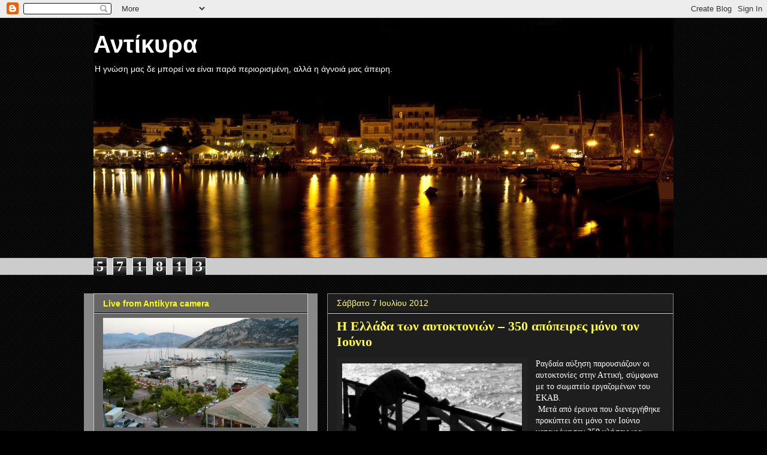

--- FILE ---
content_type: text/html; charset=UTF-8
request_url: https://antikira.blogspot.com/2012/07/350.html
body_size: 28109
content:
<!DOCTYPE html>
<html class='v2' dir='ltr' lang='el'>
<head>
<link href='https://www.blogger.com/static/v1/widgets/335934321-css_bundle_v2.css' rel='stylesheet' type='text/css'/>
<meta content='width=1100' name='viewport'/>
<meta content='text/html; charset=UTF-8' http-equiv='Content-Type'/>
<meta content='blogger' name='generator'/>
<link href='https://antikira.blogspot.com/favicon.ico' rel='icon' type='image/x-icon'/>
<link href='http://antikira.blogspot.com/2012/07/350.html' rel='canonical'/>
<link rel="alternate" type="application/atom+xml" title="Αντίκυρα - Atom" href="https://antikira.blogspot.com/feeds/posts/default" />
<link rel="alternate" type="application/rss+xml" title="Αντίκυρα - RSS" href="https://antikira.blogspot.com/feeds/posts/default?alt=rss" />
<link rel="service.post" type="application/atom+xml" title="Αντίκυρα - Atom" href="https://www.blogger.com/feeds/6390562709490742304/posts/default" />

<link rel="alternate" type="application/atom+xml" title="Αντίκυρα - Atom" href="https://antikira.blogspot.com/feeds/198788370297654693/comments/default" />
<!--Can't find substitution for tag [blog.ieCssRetrofitLinks]-->
<link href='https://blogger.googleusercontent.com/img/b/R29vZ2xl/AVvXsEi7PFmUAavIsXP_qEfxGi1ABZnko9AQR4_uirS77LJatMjZG8DLNzBdDvkn2LLMLhdk57rUeIpdDDYK67l2fPWTLZoLV_Yn1i1KYMDQ22Lu_CJcZRXV6avlAZJ0WQ6hoBcMOXXcUxo8sZs/s320/on-news137-300x166.jpg' rel='image_src'/>
<meta content='http://antikira.blogspot.com/2012/07/350.html' property='og:url'/>
<meta content='Η Ελλάδα των αυτοκτονιών – 350 απόπειρες μόνο τον Ιούνιο' property='og:title'/>
<meta content='   Ραγδαία αύξηση παρουσιάζουν οι αυτοκτονίες στην Αττική, σύμφωνα με το σωματείο εργαζομένων του ΕΚΑΒ.   Μετά από έρευνα που διενεργήθηκε π...' property='og:description'/>
<meta content='https://blogger.googleusercontent.com/img/b/R29vZ2xl/AVvXsEi7PFmUAavIsXP_qEfxGi1ABZnko9AQR4_uirS77LJatMjZG8DLNzBdDvkn2LLMLhdk57rUeIpdDDYK67l2fPWTLZoLV_Yn1i1KYMDQ22Lu_CJcZRXV6avlAZJ0WQ6hoBcMOXXcUxo8sZs/w1200-h630-p-k-no-nu/on-news137-300x166.jpg' property='og:image'/>
<title>Αντίκυρα: Η Ελλάδα των αυτοκτονιών &#8211; 350 απόπειρες μόνο τον Ιούνιο</title>
<style id='page-skin-1' type='text/css'><!--
/*
-----------------------------------------------
Blogger Template Style
Name:     Awesome Inc.
Designer: Tina Chen
URL:      tinachen.org
----------------------------------------------- */
/* Content
----------------------------------------------- */
body {
font: normal normal 14px Georgia, Utopia, 'Palatino Linotype', Palatino, serif;
color: #ffffff;
background: #000000 url(//www.blogblog.com/1kt/awesomeinc/body_background_dark.png) repeat scroll top center;
}
html body .content-outer {
min-width: 0;
max-width: 100%;
width: 100%;
}
a:link {
text-decoration: none;
color: #ffff3f;
}
a:visited {
text-decoration: none;
color: #0000ff;
}
a:hover {
text-decoration: underline;
color: #7f7fff;
}
.body-fauxcolumn-outer .cap-top {
position: absolute;
z-index: 1;
height: 276px;
width: 100%;
background: transparent none repeat-x scroll top left;
_background-image: none;
}
/* Columns
----------------------------------------------- */
.content-inner {
padding: 0;
}
.header-inner .section {
margin: 0 16px;
}
.tabs-inner .section {
margin: 0 16px;
}
.main-inner {
padding-top: 30px;
}
.main-inner .column-center-inner,
.main-inner .column-left-inner,
.main-inner .column-right-inner {
padding: 0 5px;
}
*+html body .main-inner .column-center-inner {
margin-top: -30px;
}
#layout .main-inner .column-center-inner {
margin-top: 0;
}
/* Header
----------------------------------------------- */
.header-outer {
margin: 0 0 0 0;
background: transparent none repeat scroll 0 0;
}
.Header h1 {
font: normal bold 40px Arial, Tahoma, Helvetica, FreeSans, sans-serif;
color: #ffffff;
text-shadow: 0 0 -1px #000000;
}
.Header h1 a {
color: #ffffff;
}
.Header .description {
font: normal normal 14px Arial, Tahoma, Helvetica, FreeSans, sans-serif;
color: #ffffff;
}
.header-inner .Header .titlewrapper,
.header-inner .Header .descriptionwrapper {
padding-left: 0;
padding-right: 0;
margin-bottom: 0;
}
.header-inner .Header .titlewrapper {
padding-top: 22px;
}
/* Tabs
----------------------------------------------- */
.tabs-outer {
overflow: hidden;
position: relative;
background: #cccccc none repeat scroll 0 0;
}
#layout .tabs-outer {
overflow: visible;
}
.tabs-cap-top, .tabs-cap-bottom {
position: absolute;
width: 100%;
border-top: 1px solid #222222;
}
.tabs-cap-bottom {
bottom: 0;
}
.tabs-inner .widget li a {
display: inline-block;
margin: 0;
padding: .6em 1.5em;
font: normal bold 14px Arial, Tahoma, Helvetica, FreeSans, sans-serif;
color: #888888;
border-top: 1px solid #222222;
border-bottom: 1px solid #222222;
border-left: 1px solid #222222;
height: 16px;
line-height: 16px;
}
.tabs-inner .widget li:last-child a {
border-right: 1px solid #222222;
}
.tabs-inner .widget li.selected a, .tabs-inner .widget li a:hover {
background: #444444 none repeat-x scroll 0 -100px;
color: #ffff00;
}
/* Headings
----------------------------------------------- */
h2 {
font: normal bold 14px Arial, Tahoma, Helvetica, FreeSans, sans-serif;
color: #ffff00;
}
/* Widgets
----------------------------------------------- */
.main-inner .section {
margin: 0 27px;
padding: 0;
}
.main-inner .column-left-outer,
.main-inner .column-right-outer {
margin-top: 0;
}
#layout .main-inner .column-left-outer,
#layout .main-inner .column-right-outer {
margin-top: 0;
}
.main-inner .column-left-inner,
.main-inner .column-right-inner {
background: #888888 none repeat 0 0;
-moz-box-shadow: 0 0 0 rgba(0, 0, 0, .2);
-webkit-box-shadow: 0 0 0 rgba(0, 0, 0, .2);
-goog-ms-box-shadow: 0 0 0 rgba(0, 0, 0, .2);
box-shadow: 0 0 0 rgba(0, 0, 0, .2);
-moz-border-radius: 0;
-webkit-border-radius: 0;
-goog-ms-border-radius: 0;
border-radius: 0;
}
#layout .main-inner .column-left-inner,
#layout .main-inner .column-right-inner {
margin-top: 0;
}
.sidebar .widget {
font: normal normal 14px Arial, Tahoma, Helvetica, FreeSans, sans-serif;
color: #ff7f7f;
}
.sidebar .widget a:link {
color: #ffff7f;
}
.sidebar .widget a:visited {
color: #ffff00;
}
.sidebar .widget a:hover {
color: #ffff00;
}
.sidebar .widget h2 {
text-shadow: 0 0 -1px #000000;
}
.main-inner .widget {
background-color: #666666;
border: 1px solid #cccccc;
padding: 0 15px 15px;
margin: 20px -16px;
-moz-box-shadow: 0 0 0 rgba(0, 0, 0, .2);
-webkit-box-shadow: 0 0 0 rgba(0, 0, 0, .2);
-goog-ms-box-shadow: 0 0 0 rgba(0, 0, 0, .2);
box-shadow: 0 0 0 rgba(0, 0, 0, .2);
-moz-border-radius: 0;
-webkit-border-radius: 0;
-goog-ms-border-radius: 0;
border-radius: 0;
}
.main-inner .widget h2 {
margin: 0 -15px;
padding: .6em 15px .5em;
border-bottom: 1px solid #000000;
}
.footer-inner .widget h2 {
padding: 0 0 .4em;
border-bottom: 1px solid #000000;
}
.main-inner .widget h2 + div, .footer-inner .widget h2 + div {
border-top: 1px solid #cccccc;
padding-top: 8px;
}
.main-inner .widget .widget-content {
margin: 0 -15px;
padding: 7px 15px 0;
}
.main-inner .widget ul, .main-inner .widget #ArchiveList ul.flat {
margin: -8px -15px 0;
padding: 0;
list-style: none;
}
.main-inner .widget #ArchiveList {
margin: -8px 0 0;
}
.main-inner .widget ul li, .main-inner .widget #ArchiveList ul.flat li {
padding: .5em 15px;
text-indent: 0;
color: #666666;
border-top: 1px solid #cccccc;
border-bottom: 1px solid #000000;
}
.main-inner .widget #ArchiveList ul li {
padding-top: .25em;
padding-bottom: .25em;
}
.main-inner .widget ul li:first-child, .main-inner .widget #ArchiveList ul.flat li:first-child {
border-top: none;
}
.main-inner .widget ul li:last-child, .main-inner .widget #ArchiveList ul.flat li:last-child {
border-bottom: none;
}
.post-body {
position: relative;
}
.main-inner .widget .post-body ul {
padding: 0 2.5em;
margin: .5em 0;
list-style: disc;
}
.main-inner .widget .post-body ul li {
padding: 0.25em 0;
margin-bottom: .25em;
color: #ffffff;
border: none;
}
.footer-inner .widget ul {
padding: 0;
list-style: none;
}
.widget .zippy {
color: #666666;
}
/* Posts
----------------------------------------------- */
body .main-inner .Blog {
padding: 0;
margin-bottom: 1em;
background-color: transparent;
border: none;
-moz-box-shadow: 0 0 0 rgba(0, 0, 0, 0);
-webkit-box-shadow: 0 0 0 rgba(0, 0, 0, 0);
-goog-ms-box-shadow: 0 0 0 rgba(0, 0, 0, 0);
box-shadow: 0 0 0 rgba(0, 0, 0, 0);
}
.main-inner .section:last-child .Blog:last-child {
padding: 0;
margin-bottom: 1em;
}
.main-inner .widget h2.date-header {
margin: 0 -15px 1px;
padding: 0 0 0 0;
font: normal normal 14px Arial, Tahoma, Helvetica, FreeSans, sans-serif;
color: #ffff7f;
background: transparent none no-repeat scroll top left;
border-top: 0 solid #ffffff;
border-bottom: 1px solid #000000;
-moz-border-radius-topleft: 0;
-moz-border-radius-topright: 0;
-webkit-border-top-left-radius: 0;
-webkit-border-top-right-radius: 0;
border-top-left-radius: 0;
border-top-right-radius: 0;
position: static;
bottom: 100%;
right: 15px;
text-shadow: 0 0 -1px #000000;
}
.main-inner .widget h2.date-header span {
font: normal normal 14px Arial, Tahoma, Helvetica, FreeSans, sans-serif;
display: block;
padding: .5em 15px;
border-left: 0 solid #ffffff;
border-right: 0 solid #ffffff;
}
.date-outer {
position: relative;
margin: 30px 0 20px;
padding: 0 15px;
background-color: #1e1e1e;
border: 1px solid #888888;
-moz-box-shadow: 0 0 0 rgba(0, 0, 0, .2);
-webkit-box-shadow: 0 0 0 rgba(0, 0, 0, .2);
-goog-ms-box-shadow: 0 0 0 rgba(0, 0, 0, .2);
box-shadow: 0 0 0 rgba(0, 0, 0, .2);
-moz-border-radius: 0;
-webkit-border-radius: 0;
-goog-ms-border-radius: 0;
border-radius: 0;
}
.date-outer:first-child {
margin-top: 0;
}
.date-outer:last-child {
margin-bottom: 20px;
-moz-border-radius-bottomleft: 0;
-moz-border-radius-bottomright: 0;
-webkit-border-bottom-left-radius: 0;
-webkit-border-bottom-right-radius: 0;
-goog-ms-border-bottom-left-radius: 0;
-goog-ms-border-bottom-right-radius: 0;
border-bottom-left-radius: 0;
border-bottom-right-radius: 0;
}
.date-posts {
margin: 0 -15px;
padding: 0 15px;
clear: both;
}
.post-outer, .inline-ad {
border-top: 1px solid #888888;
margin: 0 -15px;
padding: 15px 15px;
}
.post-outer {
padding-bottom: 10px;
}
.post-outer:first-child {
padding-top: 0;
border-top: none;
}
.post-outer:last-child, .inline-ad:last-child {
border-bottom: none;
}
.post-body {
position: relative;
}
.post-body img {
padding: 8px;
background: #222222;
border: 1px solid transparent;
-moz-box-shadow: 0 0 0 rgba(0, 0, 0, .2);
-webkit-box-shadow: 0 0 0 rgba(0, 0, 0, .2);
box-shadow: 0 0 0 rgba(0, 0, 0, .2);
-moz-border-radius: 0;
-webkit-border-radius: 0;
border-radius: 0;
}
h3.post-title, h4 {
font: normal bold 22px Georgia, Utopia, 'Palatino Linotype', Palatino, serif;
color: #ffff3f;
}
h3.post-title a {
font: normal bold 22px Georgia, Utopia, 'Palatino Linotype', Palatino, serif;
color: #ffff3f;
}
h3.post-title a:hover {
color: #7f7fff;
text-decoration: underline;
}
.post-header {
margin: 0 0 1em;
}
.post-body {
line-height: 1.4;
}
.post-outer h2 {
color: #ffffff;
}
.post-footer {
margin: 1.5em 0 0;
}
#blog-pager {
padding: 15px;
font-size: 120%;
background-color: #141414;
border: 1px solid #cccccc;
-moz-box-shadow: 0 0 0 rgba(0, 0, 0, .2);
-webkit-box-shadow: 0 0 0 rgba(0, 0, 0, .2);
-goog-ms-box-shadow: 0 0 0 rgba(0, 0, 0, .2);
box-shadow: 0 0 0 rgba(0, 0, 0, .2);
-moz-border-radius: 0;
-webkit-border-radius: 0;
-goog-ms-border-radius: 0;
border-radius: 0;
-moz-border-radius-topleft: 0;
-moz-border-radius-topright: 0;
-webkit-border-top-left-radius: 0;
-webkit-border-top-right-radius: 0;
-goog-ms-border-top-left-radius: 0;
-goog-ms-border-top-right-radius: 0;
border-top-left-radius: 0;
border-top-right-radius-topright: 0;
margin-top: 1em;
}
.blog-feeds, .post-feeds {
margin: 1em 0;
text-align: center;
color: #ffff00;
}
.blog-feeds a, .post-feeds a {
color: #ff7f7f;
}
.blog-feeds a:visited, .post-feeds a:visited {
color: #3f3fff;
}
.blog-feeds a:hover, .post-feeds a:hover {
color: #cccccc;
}
.post-outer .comments {
margin-top: 2em;
}
/* Comments
----------------------------------------------- */
.comments .comments-content .icon.blog-author {
background-repeat: no-repeat;
background-image: url([data-uri]);
}
.comments .comments-content .loadmore a {
border-top: 1px solid #222222;
border-bottom: 1px solid #222222;
}
.comments .continue {
border-top: 2px solid #222222;
}
/* Footer
----------------------------------------------- */
.footer-outer {
margin: -0 0 -1px;
padding: 0 0 0;
color: #ffffff;
overflow: hidden;
}
.footer-fauxborder-left {
border-top: 1px solid #cccccc;
background: #141414 none repeat scroll 0 0;
-moz-box-shadow: 0 0 0 rgba(0, 0, 0, .2);
-webkit-box-shadow: 0 0 0 rgba(0, 0, 0, .2);
-goog-ms-box-shadow: 0 0 0 rgba(0, 0, 0, .2);
box-shadow: 0 0 0 rgba(0, 0, 0, .2);
margin: 0 -0;
}
/* Mobile
----------------------------------------------- */
body.mobile {
background-size: auto;
}
.mobile .body-fauxcolumn-outer {
background: transparent none repeat scroll top left;
}
*+html body.mobile .main-inner .column-center-inner {
margin-top: 0;
}
.mobile .main-inner .widget {
padding: 0 0 15px;
}
.mobile .main-inner .widget h2 + div,
.mobile .footer-inner .widget h2 + div {
border-top: none;
padding-top: 0;
}
.mobile .footer-inner .widget h2 {
padding: 0.5em 0;
border-bottom: none;
}
.mobile .main-inner .widget .widget-content {
margin: 0;
padding: 7px 0 0;
}
.mobile .main-inner .widget ul,
.mobile .main-inner .widget #ArchiveList ul.flat {
margin: 0 -15px 0;
}
.mobile .main-inner .widget h2.date-header {
right: 0;
}
.mobile .date-header span {
padding: 0.4em 0;
}
.mobile .date-outer:first-child {
margin-bottom: 0;
border: 1px solid #888888;
-moz-border-radius-topleft: 0;
-moz-border-radius-topright: 0;
-webkit-border-top-left-radius: 0;
-webkit-border-top-right-radius: 0;
-goog-ms-border-top-left-radius: 0;
-goog-ms-border-top-right-radius: 0;
border-top-left-radius: 0;
border-top-right-radius: 0;
}
.mobile .date-outer {
border-color: #888888;
border-width: 0 1px 1px;
}
.mobile .date-outer:last-child {
margin-bottom: 0;
}
.mobile .main-inner {
padding: 0;
}
.mobile .header-inner .section {
margin: 0;
}
.mobile .post-outer, .mobile .inline-ad {
padding: 5px 0;
}
.mobile .tabs-inner .section {
margin: 0 10px;
}
.mobile .main-inner .widget h2 {
margin: 0;
padding: 0;
}
.mobile .main-inner .widget h2.date-header span {
padding: 0;
}
.mobile .main-inner .widget .widget-content {
margin: 0;
padding: 7px 0 0;
}
.mobile #blog-pager {
border: 1px solid transparent;
background: #141414 none repeat scroll 0 0;
}
.mobile .main-inner .column-left-inner,
.mobile .main-inner .column-right-inner {
background: #888888 none repeat 0 0;
-moz-box-shadow: none;
-webkit-box-shadow: none;
-goog-ms-box-shadow: none;
box-shadow: none;
}
.mobile .date-posts {
margin: 0;
padding: 0;
}
.mobile .footer-fauxborder-left {
margin: 0;
border-top: inherit;
}
.mobile .main-inner .section:last-child .Blog:last-child {
margin-bottom: 0;
}
.mobile-index-contents {
color: #ffffff;
}
.mobile .mobile-link-button {
background: #ffff3f none repeat scroll 0 0;
}
.mobile-link-button a:link, .mobile-link-button a:visited {
color: #ffffff;
}
.mobile .tabs-inner .PageList .widget-content {
background: transparent;
border-top: 1px solid;
border-color: #222222;
color: #888888;
}
.mobile .tabs-inner .PageList .widget-content .pagelist-arrow {
border-left: 1px solid #222222;
}

--></style>
<style id='template-skin-1' type='text/css'><!--
body {
min-width: 1000px;
}
.content-outer, .content-fauxcolumn-outer, .region-inner {
min-width: 1000px;
max-width: 1000px;
_width: 1000px;
}
.main-inner .columns {
padding-left: 390px;
padding-right: 0px;
}
.main-inner .fauxcolumn-center-outer {
left: 390px;
right: 0px;
/* IE6 does not respect left and right together */
_width: expression(this.parentNode.offsetWidth -
parseInt("390px") -
parseInt("0px") + 'px');
}
.main-inner .fauxcolumn-left-outer {
width: 390px;
}
.main-inner .fauxcolumn-right-outer {
width: 0px;
}
.main-inner .column-left-outer {
width: 390px;
right: 100%;
margin-left: -390px;
}
.main-inner .column-right-outer {
width: 0px;
margin-right: -0px;
}
#layout {
min-width: 0;
}
#layout .content-outer {
min-width: 0;
width: 800px;
}
#layout .region-inner {
min-width: 0;
width: auto;
}
body#layout div.add_widget {
padding: 8px;
}
body#layout div.add_widget a {
margin-left: 32px;
}
--></style>
<link href='https://www.blogger.com/dyn-css/authorization.css?targetBlogID=6390562709490742304&amp;zx=96e48896-5770-4d0f-b917-bb7660d28e5f' media='none' onload='if(media!=&#39;all&#39;)media=&#39;all&#39;' rel='stylesheet'/><noscript><link href='https://www.blogger.com/dyn-css/authorization.css?targetBlogID=6390562709490742304&amp;zx=96e48896-5770-4d0f-b917-bb7660d28e5f' rel='stylesheet'/></noscript>
<meta name='google-adsense-platform-account' content='ca-host-pub-1556223355139109'/>
<meta name='google-adsense-platform-domain' content='blogspot.com'/>

</head>
<body class='loading variant-dark'>
<div class='navbar section' id='navbar' name='Navbar'><div class='widget Navbar' data-version='1' id='Navbar1'><script type="text/javascript">
    function setAttributeOnload(object, attribute, val) {
      if(window.addEventListener) {
        window.addEventListener('load',
          function(){ object[attribute] = val; }, false);
      } else {
        window.attachEvent('onload', function(){ object[attribute] = val; });
      }
    }
  </script>
<div id="navbar-iframe-container"></div>
<script type="text/javascript" src="https://apis.google.com/js/platform.js"></script>
<script type="text/javascript">
      gapi.load("gapi.iframes:gapi.iframes.style.bubble", function() {
        if (gapi.iframes && gapi.iframes.getContext) {
          gapi.iframes.getContext().openChild({
              url: 'https://www.blogger.com/navbar/6390562709490742304?po\x3d198788370297654693\x26origin\x3dhttps://antikira.blogspot.com',
              where: document.getElementById("navbar-iframe-container"),
              id: "navbar-iframe"
          });
        }
      });
    </script><script type="text/javascript">
(function() {
var script = document.createElement('script');
script.type = 'text/javascript';
script.src = '//pagead2.googlesyndication.com/pagead/js/google_top_exp.js';
var head = document.getElementsByTagName('head')[0];
if (head) {
head.appendChild(script);
}})();
</script>
</div></div>
<div class='body-fauxcolumns'>
<div class='fauxcolumn-outer body-fauxcolumn-outer'>
<div class='cap-top'>
<div class='cap-left'></div>
<div class='cap-right'></div>
</div>
<div class='fauxborder-left'>
<div class='fauxborder-right'></div>
<div class='fauxcolumn-inner'>
</div>
</div>
<div class='cap-bottom'>
<div class='cap-left'></div>
<div class='cap-right'></div>
</div>
</div>
</div>
<div class='content'>
<div class='content-fauxcolumns'>
<div class='fauxcolumn-outer content-fauxcolumn-outer'>
<div class='cap-top'>
<div class='cap-left'></div>
<div class='cap-right'></div>
</div>
<div class='fauxborder-left'>
<div class='fauxborder-right'></div>
<div class='fauxcolumn-inner'>
</div>
</div>
<div class='cap-bottom'>
<div class='cap-left'></div>
<div class='cap-right'></div>
</div>
</div>
</div>
<div class='content-outer'>
<div class='content-cap-top cap-top'>
<div class='cap-left'></div>
<div class='cap-right'></div>
</div>
<div class='fauxborder-left content-fauxborder-left'>
<div class='fauxborder-right content-fauxborder-right'></div>
<div class='content-inner'>
<header>
<div class='header-outer'>
<div class='header-cap-top cap-top'>
<div class='cap-left'></div>
<div class='cap-right'></div>
</div>
<div class='fauxborder-left header-fauxborder-left'>
<div class='fauxborder-right header-fauxborder-right'></div>
<div class='region-inner header-inner'>
<div class='header section' id='header' name='Κεφαλίδα'><div class='widget Header' data-version='1' id='Header1'>
<div id='header-inner' style='background-image: url("https://blogger.googleusercontent.com/img/b/R29vZ2xl/AVvXsEidimPiS4WFuXdzB8rgUIecbJEEDFbsPEPQ5zYdL7h9DJ62uS0WfNCxLq21WKW3SxeTf1AJbXT8G6jTH-aYE-pUoFnjNq1IB8noIvuEtVNdTkn4acH1w3ZWTvVxwfr4JMERmtUFLuEpFvo/s1600/webANTIKIRA+%25282%2529.jpg"); background-position: left; width: 968px; min-height: 400px; _height: 400px; background-repeat: no-repeat; '>
<div class='titlewrapper' style='background: transparent'>
<h1 class='title' style='background: transparent; border-width: 0px'>
<a href='https://antikira.blogspot.com/'>
Αντίκυρα
</a>
</h1>
</div>
<div class='descriptionwrapper'>
<p class='description'><span>Η γνώση μας δε μπορεί να είναι παρά περιορισμένη, αλλά η άγνοιά μας άπειρη.</span></p>
</div>
</div>
</div></div>
</div>
</div>
<div class='header-cap-bottom cap-bottom'>
<div class='cap-left'></div>
<div class='cap-right'></div>
</div>
</div>
</header>
<div class='tabs-outer'>
<div class='tabs-cap-top cap-top'>
<div class='cap-left'></div>
<div class='cap-right'></div>
</div>
<div class='fauxborder-left tabs-fauxborder-left'>
<div class='fauxborder-right tabs-fauxborder-right'></div>
<div class='region-inner tabs-inner'>
<div class='tabs section' id='crosscol' name='Σε όλες τις στήλες'><div class='widget Stats' data-version='1' id='Stats1'>
<h2>Συνολικές προβολές σελίδας</h2>
<div class='widget-content'>
<div id='Stats1_content' style='display: none;'>
<span class='counter-wrapper graph-counter-wrapper' id='Stats1_totalCount'>
</span>
<div class='clear'></div>
</div>
</div>
</div></div>
<div class='tabs no-items section' id='crosscol-overflow' name='Cross-Column 2'></div>
</div>
</div>
<div class='tabs-cap-bottom cap-bottom'>
<div class='cap-left'></div>
<div class='cap-right'></div>
</div>
</div>
<div class='main-outer'>
<div class='main-cap-top cap-top'>
<div class='cap-left'></div>
<div class='cap-right'></div>
</div>
<div class='fauxborder-left main-fauxborder-left'>
<div class='fauxborder-right main-fauxborder-right'></div>
<div class='region-inner main-inner'>
<div class='columns fauxcolumns'>
<div class='fauxcolumn-outer fauxcolumn-center-outer'>
<div class='cap-top'>
<div class='cap-left'></div>
<div class='cap-right'></div>
</div>
<div class='fauxborder-left'>
<div class='fauxborder-right'></div>
<div class='fauxcolumn-inner'>
</div>
</div>
<div class='cap-bottom'>
<div class='cap-left'></div>
<div class='cap-right'></div>
</div>
</div>
<div class='fauxcolumn-outer fauxcolumn-left-outer'>
<div class='cap-top'>
<div class='cap-left'></div>
<div class='cap-right'></div>
</div>
<div class='fauxborder-left'>
<div class='fauxborder-right'></div>
<div class='fauxcolumn-inner'>
</div>
</div>
<div class='cap-bottom'>
<div class='cap-left'></div>
<div class='cap-right'></div>
</div>
</div>
<div class='fauxcolumn-outer fauxcolumn-right-outer'>
<div class='cap-top'>
<div class='cap-left'></div>
<div class='cap-right'></div>
</div>
<div class='fauxborder-left'>
<div class='fauxborder-right'></div>
<div class='fauxcolumn-inner'>
</div>
</div>
<div class='cap-bottom'>
<div class='cap-left'></div>
<div class='cap-right'></div>
</div>
</div>
<!-- corrects IE6 width calculation -->
<div class='columns-inner'>
<div class='column-center-outer'>
<div class='column-center-inner'>
<div class='main section' id='main' name='Κύριος'><div class='widget Blog' data-version='1' id='Blog1'>
<div class='blog-posts hfeed'>

          <div class="date-outer">
        
<h2 class='date-header'><span>Σάββατο 7 Ιουλίου 2012</span></h2>

          <div class="date-posts">
        
<div class='post-outer'>
<div class='post hentry uncustomized-post-template' itemprop='blogPost' itemscope='itemscope' itemtype='http://schema.org/BlogPosting'>
<meta content='https://blogger.googleusercontent.com/img/b/R29vZ2xl/AVvXsEi7PFmUAavIsXP_qEfxGi1ABZnko9AQR4_uirS77LJatMjZG8DLNzBdDvkn2LLMLhdk57rUeIpdDDYK67l2fPWTLZoLV_Yn1i1KYMDQ22Lu_CJcZRXV6avlAZJ0WQ6hoBcMOXXcUxo8sZs/s320/on-news137-300x166.jpg' itemprop='image_url'/>
<meta content='6390562709490742304' itemprop='blogId'/>
<meta content='198788370297654693' itemprop='postId'/>
<a name='198788370297654693'></a>
<h3 class='post-title entry-title' itemprop='name'>
Η Ελλάδα των αυτοκτονιών &#8211; 350 απόπειρες μόνο τον Ιούνιο
</h3>
<div class='post-header'>
<div class='post-header-line-1'></div>
</div>
<div class='post-body entry-content' id='post-body-198788370297654693' itemprop='description articleBody'>
<div dir="ltr" style="text-align: left;" trbidi="on">
<div class="separator" style="clear: both; text-align: center;">
<a href="https://blogger.googleusercontent.com/img/b/R29vZ2xl/AVvXsEi7PFmUAavIsXP_qEfxGi1ABZnko9AQR4_uirS77LJatMjZG8DLNzBdDvkn2LLMLhdk57rUeIpdDDYK67l2fPWTLZoLV_Yn1i1KYMDQ22Lu_CJcZRXV6avlAZJ0WQ6hoBcMOXXcUxo8sZs/s1600/on-news137-300x166.jpg" imageanchor="1" style="clear: left; float: left; margin-bottom: 1em; margin-right: 1em;"><img border="0" height="166" src="https://blogger.googleusercontent.com/img/b/R29vZ2xl/AVvXsEi7PFmUAavIsXP_qEfxGi1ABZnko9AQR4_uirS77LJatMjZG8DLNzBdDvkn2LLMLhdk57rUeIpdDDYK67l2fPWTLZoLV_Yn1i1KYMDQ22Lu_CJcZRXV6avlAZJ0WQ6hoBcMOXXcUxo8sZs/s320/on-news137-300x166.jpg" width="300" /></a></div>
Ραγδαία αύξηση παρουσιάζουν οι αυτοκτονίες στην Αττική, σύμφωνα με το σωματείο εργαζομένων του ΕΚΑΒ.<br />
&nbsp;Μετά από έρευνα που διενεργήθηκε προκύπτει ότι μόνο τον Ιούνιο κατεγράφησαν 350 κλήσεις για απόπειρες αυτοκτονίας στην Αττική, από τις οποίες οι 50 κατέληξαν.<br />
&nbsp;Το σωματείο εργαζομένων του ΕΚΑΒ κρούει τον κώδωνα του κινδύνου για τη ραγδαία αύξηση των αυτοκτονιών που παρατηρείται στην Αττική.<br />
&nbsp;Ο πρόεδρος εργαζομένων του ΕΚΑΒ, Γιάννης Χούσος, εξέφρασε την ανησυχία του και για τον Ιούλιο, καθώς έχουν ήδη καταγραφεί έξι κλήσεις από τις οποίες οι πέντε κατέληξαν.

Με καθυστέρηση αρκετών μηνών, η ΕΛΣΤΑΤ δημοσιοποίησε τα επίσημα στατιστικά για τις αιτίες των θανάτων που σημειώθηκαν στην Ελλάδα το 2010.<br />
<a name="more"></a><br />
&nbsp;Σε αντίθεση με τις εκτιμήσεις ειδικών και μη για εκρηκτική άνοδο του αριθμού των αυτοχείρων, τα στοιχεία της ΕΛΣΤΑΤ δείχνουν ότι την πρώτη χρονιά του μνημονίου και των σκληρών οικονομικών μέτρων οι τετελεσμένες αυτοκτονίες βρέθηκαν σε περίπου ίδιο επίπεδο με το 2009.<br />
&nbsp;Συγκεκριμένα, η ΕΛΣΤΑΤ αναφέρει ότι το 2010 οι θάνατοι από &#171;αυτοκτονία και αυτοεπιβαλλόμενη κάκωση&#187; ανήλθαν σε 377 (336 άνδρες και 41 γυναίκες), έναντι 391 το 2009, καταγράφοντας μείωση 3,58%.

Η πτώση αυτή &#171;σπάει&#187; το ανοδικό σερί των θανάτων από αυτοκτονία που σημειώθηκε το 2008 και το 2009, με συνολική αύξηση 19,2%, που ήταν και η μεγαλύτερη στην Ευρώπη.<br />
&nbsp;Ανατρέχοντας στα στατιστικά στοιχεία των δέκα τελευταίων χρόνων (2001-2010), διαπιστώνει κανείς ότι η μαύρη λίστα των ανθρώπων που προχώρησαν στο απονενοημένο διάβημα παρουσιάζει περιορισμένες διακυμάνσεις ανά έτος, με ελάχιστο τις 323 αυτοκτονίες και μέγιστο τις 402.<br />
&nbsp;Σύμφωνα με τα επίσημα στοιχεία, κατά τη διάρκεια αυτής της δεκαετίας σημειώθηκαν συνολικά 3.656 θάνατοι από αυτοκτονία, δηλαδή 365,6 θάνατοι κατά μέσο όρο ανά έτος ή μία αυτοκτονία την ημέρα.<br />
&nbsp;Στο μεταξύ, ο κυβερνητικός εκπρόσωπος Σίμος Κεδίκογλου επισημαίνει σε συνέντευξή του στη Real News της Κυριακής πως βασικός στόχος της κυβέρνησης είναι να μην υποστούν άλλες θυσίες οι Έλληνες, καθώς, όπως σημείωσε, κινδυνεύουμε να γίνουμε χώρα αυτοκτονιών.<br />
&nbsp;http://on-news.gr
</div>
<div style='clear: both;'></div>
</div>
<div class='post-footer'>
<div class='post-footer-line post-footer-line-1'>
<span class='post-author vcard'>
Αναρτήθηκε από
<span class='fn' itemprop='author' itemscope='itemscope' itemtype='http://schema.org/Person'>
<meta content='https://www.blogger.com/profile/02365836140627549694' itemprop='url'/>
<a class='g-profile' href='https://www.blogger.com/profile/02365836140627549694' rel='author' title='author profile'>
<span itemprop='name'>Antikira</span>
</a>
</span>
</span>
<span class='post-timestamp'>
στις
<meta content='http://antikira.blogspot.com/2012/07/350.html' itemprop='url'/>
<a class='timestamp-link' href='https://antikira.blogspot.com/2012/07/350.html' rel='bookmark' title='permanent link'><abbr class='published' itemprop='datePublished' title='2012-07-07T12:13:00+03:00'>12:13&#8239;μ.μ.</abbr></a>
</span>
<span class='post-comment-link'>
</span>
<span class='post-icons'>
<span class='item-control blog-admin pid-1200944902'>
<a href='https://www.blogger.com/post-edit.g?blogID=6390562709490742304&postID=198788370297654693&from=pencil' title='Επεξεργασία ανάρτησης'>
<img alt='' class='icon-action' height='18' src='https://resources.blogblog.com/img/icon18_edit_allbkg.gif' width='18'/>
</a>
</span>
</span>
<div class='post-share-buttons goog-inline-block'>
<a class='goog-inline-block share-button sb-email' href='https://www.blogger.com/share-post.g?blogID=6390562709490742304&postID=198788370297654693&target=email' target='_blank' title='Αποστολή με μήνυμα ηλεκτρονικού ταχυδρομείου
'><span class='share-button-link-text'>Αποστολή με μήνυμα ηλεκτρονικού ταχυδρομείου
</span></a><a class='goog-inline-block share-button sb-blog' href='https://www.blogger.com/share-post.g?blogID=6390562709490742304&postID=198788370297654693&target=blog' onclick='window.open(this.href, "_blank", "height=270,width=475"); return false;' target='_blank' title='BlogThis!'><span class='share-button-link-text'>BlogThis!</span></a><a class='goog-inline-block share-button sb-twitter' href='https://www.blogger.com/share-post.g?blogID=6390562709490742304&postID=198788370297654693&target=twitter' target='_blank' title='Κοινοποίηση στο X'><span class='share-button-link-text'>Κοινοποίηση στο X</span></a><a class='goog-inline-block share-button sb-facebook' href='https://www.blogger.com/share-post.g?blogID=6390562709490742304&postID=198788370297654693&target=facebook' onclick='window.open(this.href, "_blank", "height=430,width=640"); return false;' target='_blank' title='Μοιραστείτε το στο Facebook'><span class='share-button-link-text'>Μοιραστείτε το στο Facebook</span></a><a class='goog-inline-block share-button sb-pinterest' href='https://www.blogger.com/share-post.g?blogID=6390562709490742304&postID=198788370297654693&target=pinterest' target='_blank' title='Κοινοποίηση στο Pinterest'><span class='share-button-link-text'>Κοινοποίηση στο Pinterest</span></a>
</div>
</div>
<div class='post-footer-line post-footer-line-2'>
<span class='post-labels'>
Ετικέτες
<a href='https://antikira.blogspot.com/search/label/%CE%B5%CE%BD%CE%B7%CE%BC%CE%AD%CF%81%CF%89%CF%83%CE%B7' rel='tag'>ενημέρωση</a>
</span>
</div>
<div class='post-footer-line post-footer-line-3'>
<span class='post-location'>
</span>
</div>
</div>
</div>
<div class='comments' id='comments'>
<a name='comments'></a>
<h4>Δεν υπάρχουν σχόλια:</h4>
<div id='Blog1_comments-block-wrapper'>
<dl class='avatar-comment-indent' id='comments-block'>
</dl>
</div>
<p class='comment-footer'>
<a href='https://www.blogger.com/comment/fullpage/post/6390562709490742304/198788370297654693' onclick='javascript:window.open(this.href, "bloggerPopup", "toolbar=0,location=0,statusbar=1,menubar=0,scrollbars=yes,width=640,height=500"); return false;'>Δημοσίευση σχολίου</a>
</p>
</div>
</div>

        </div></div>
      
</div>
<div class='blog-pager' id='blog-pager'>
<span id='blog-pager-newer-link'>
<a class='blog-pager-newer-link' href='https://antikira.blogspot.com/2012/07/blog-post_08.html' id='Blog1_blog-pager-newer-link' title='Νεότερη ανάρτηση'>Νεότερη ανάρτηση</a>
</span>
<span id='blog-pager-older-link'>
<a class='blog-pager-older-link' href='https://antikira.blogspot.com/2012/07/10.html' id='Blog1_blog-pager-older-link' title='Παλαιότερη Ανάρτηση'>Παλαιότερη Ανάρτηση</a>
</span>
<a class='home-link' href='https://antikira.blogspot.com/'>Αρχική σελίδα</a>
</div>
<div class='clear'></div>
<div class='post-feeds'>
<div class='feed-links'>
Εγγραφή σε:
<a class='feed-link' href='https://antikira.blogspot.com/feeds/198788370297654693/comments/default' target='_blank' type='application/atom+xml'>Σχόλια ανάρτησης (Atom)</a>
</div>
</div>
</div></div>
</div>
</div>
<div class='column-left-outer'>
<div class='column-left-inner'>
<aside>
<div class='sidebar section' id='sidebar-left-1'><div class='widget Image' data-version='1' id='Image2'>
<h2>Live from Antikyra camera</h2>
<div class='widget-content'>
<a href='http://www.kopaida.gr/?page_id=1422php'>
<img alt='Live from Antikyra camera' height='183' id='Image2_img' src='https://blogger.googleusercontent.com/img/b/R29vZ2xl/AVvXsEiHG-oU84vzbmShT67dz1QrwJMNXm6fo-Mn9XPz8m2KFixcRjHWaS6ycq0P3ewnevIEumJNuLQgUuw8eqozDUog2RsLZKbIVhf-GJEbd_x-6s3K7pv1-7KZy3I_w6yrFVPqBkfLJVvlCJM/s1600/Grecia029.JPG' width='326'/>
</a>
<br/>
<span class='caption'>Με κλικ στην φωτο ζωντανή εικόνα από το λιμάνι</span>
</div>
<div class='clear'></div>
</div><div class='widget HTML' data-version='1' id='HTML28'>
<h2 class='title'>Επισκεψιμότητα</h2>
<div class='widget-content'>
<!-- Histats.com  START  (standard)-->
<script type="text/javascript">document.write(unescape("%3Cscript src=%27http://s10.histats.com/js15.js%27 type=%27text/javascript%27%3E%3C/script%3E"));</script>
<a href="http://www.histats.com" target="_blank" title="free web hit counter" ><script  type="text/javascript" >
try {Histats.start(1,1512584,4,408,270,55,"00011111");
Histats.track_hits();} catch(err){};
</script></a>
<noscript><a href="http://www.histats.com" target="_blank"><img src="https://lh3.googleusercontent.com/blogger_img_proxy/AEn0k_uALdYrDOBzidIOjvVVlKel0jEyGn5NcJSSGPF3hJ2cqyYylJshDauccML4eHOOjrNiO2_GIpN50UZ4OHDpTAsccPbutB8cTVkyXR5OCwd-wg=s0-d" alt="free web hit counter" border="0"></a></noscript>
<!-- Histats.com  END  -->
</div>
<div class='clear'></div>
</div><div class='widget Image' data-version='1' id='Image3'>
<h2>Η Αντίκυρα</h2>
<div class='widget-content'>
<a href='http://antikira.blogspot.com/2011/10/blog-post_16.html'>
<img alt='Η Αντίκυρα' height='101' id='Image3_img' src='https://blogger.googleusercontent.com/img/b/R29vZ2xl/AVvXsEhpYDSZot-u8-E-Ori7vgTrAHBhKhCmJ3otC8a7P3ERALsR-7NMsrD3XhXbh-4SuPieXiBVciJTasxETkfcf0XpRc8wPsiNxYOxcEs7GXWr8514G5tx2G6L1zO68ZQJ7IzbFgA6AgienoI/s150/47415859.jpg' width='150'/>
</a>
<br/>
</div>
<div class='clear'></div>
</div><div class='widget HTML' data-version='1' id='HTML14'>
<h2 class='title'>Αυξομείωση γραμματοσειράς</h2>
<div class='widget-content'>
Change Text Size
<a onclick="javascript:body.style.fontSize='.5em'" href="javascript:void(0);"><span>Μικρή</span></a> <a onclick="javascript:body.style.fontSize='1em'" href="javascript:void(0);"><span>Μεσαία</span></a> <a onclick="javascript:body.style.fontSize='1.5em'" href="javascript:void(0);"><span>Μεγάλη</span></a>
</div>
<div class='clear'></div>
</div><div class='widget HTML' data-version='1' id='HTML13'>
<h2 class='title'>email επικοινωνίας</h2>
<div class='widget-content'>
<a href="mailto:antikirablog@gmail.com"><span style="color: rgb(0, 0, 102);"><span style="color: rgb(0, 0, 153);">antikirablog@gmail.com</span></span></a> <div align="center"></div>
</div>
<div class='clear'></div>
</div><div class='widget BlogSearch' data-version='1' id='BlogSearch1'>
<h2 class='title'>Αναζήτηση από το ιστόλογιο Αντίκυρα</h2>
<div class='widget-content'>
<div id='BlogSearch1_form'>
<form action='https://antikira.blogspot.com/search' class='gsc-search-box' target='_top'>
<table cellpadding='0' cellspacing='0' class='gsc-search-box'>
<tbody>
<tr>
<td class='gsc-input'>
<input autocomplete='off' class='gsc-input' name='q' size='10' title='search' type='text' value=''/>
</td>
<td class='gsc-search-button'>
<input class='gsc-search-button' title='search' type='submit' value='Αναζήτηση'/>
</td>
</tr>
</tbody>
</table>
</form>
</div>
</div>
<div class='clear'></div>
</div><div class='widget HTML' data-version='1' id='HTML25'>
<h2 class='title'>Σκιτσοπωλείο</h2>
<div class='widget-content'>
<br /><p align="center"><br /><a href="http://www.skitso.biz/"><img src="https://lh3.googleusercontent.com/blogger_img_proxy/AEn0k_v5X5qKq5K3fRHWpMu-PhfGC27RsP7hN40cYsITtIcqNnxywtFIp4OZiPsFWEWUoHieDwbM249Vas0ev86J9Nmtkyoka5XOqvvbNYU2noRIs_f9iU0xbUM3yaruH3m93VL1Pw=s0-d" border="0" height="70" width="180"></a></p>
</div>
<div class='clear'></div>
</div><div class='widget HTML' data-version='1' id='HTML2'>
<h2 class='title'>Ώρα</h2>
<div class='widget-content'>
<!-- Begin of localTimes.info script --> <div align="center" style="margin:15px 0px 0px 0px"> <noscript> <div align="center" style="width:140px; border:1px solid #ccc; background: #B5B5B5; color: #FFEE00; font-weight:bold;"> <a style="font-size:13px; line-height:16px; padding:2px 0px; font-family:arial; text-decoration: none; color: #FFEE00;" href="http://localtimes.info/Europe/Greece/Athens/"><img src="https://lh3.googleusercontent.com/blogger_img_proxy/AEn0k_t5s70xJJVeHnYMZ5QYzUuPWZa6u2UqUfzsK1gCr5tg5VeeBTCl00RBkrnPVXENuayqbh-uElR9BOKS-AkgWtL7KcBd3N2tQITlCsBc_AQJkVk=s0-d" border="0" style="border:0;margin:0;padding:0">&nbsp;&nbsp;Athens Time</a></div> </noscript> <script type="text/javascript" src="//localtimes.info/clock.php?cp3_Hex=FCFC00&amp;cp2_Hex=B5B5B5&amp;cp1_Hex=FFEE00&amp;fwdt=240&amp;ham=1&amp;hbg=0&amp;hfg=0&amp;sid&amp;mon&amp;wek&amp;wkf&amp;sep&amp;continent=Europe&amp;country=Greece&amp;city=Athens&amp;widget_number=121"></script>
</div> <!-- End of localTimes.info script -->
</div>
<div class='clear'></div>
</div><div class='widget HTML' data-version='1' id='HTML1'>
<h2 class='title'>Ημερολόγιο</h2>
<div class='widget-content'>
<!-- Begin of mycalendar.org script --> <div align="center" style="margin:15px 0px 0px 0px"> <div align="center" style="width:140px;border:1px solid #ccc; background: #ffffff; color: #;font-weight:bold;font-size:12px;"> <a style="text-decoration: none; color: #;" href="http://mycalendar.org/Holiday/International/">International Calendar</a></div> <script type="text/javascript" src="//mycalendar.org/calendar.php?cp3_Hex=0F0200&amp;cp2_Hex=FFFFFF&amp;cp1_Hex=000086&amp;ham=0&amp;img&amp;hbg=0&amp;hfg=1&amp;sid=0&amp;fwdt=200&amp;text1=Holiday&amp;text2=International&amp;group=Holiday&amp;calendar=International&amp;widget_number=1"></script> </div> <!-- End of mycalendar.org script -->
</div>
<div class='clear'></div>
</div><div class='widget HTML' data-version='1' id='HTML18'>
<h2 class='title'>Επισκέπτες από Μάιο 2011</h2>
<div class='widget-content'>
<img style="visibility:hidden;width:0px;height:0px;" border="0" width="0" height="0" src="https://lh3.googleusercontent.com/blogger_img_proxy/[base64]s0-d"><a href="http://s06.flagcounter.com/more/VsC"><img src="https://lh3.googleusercontent.com/blogger_img_proxy/[base64]s0-d" alt="free counters" border="0"></a>
</div>
<div class='clear'></div>
</div><div class='widget LinkList' data-version='1' id='LinkList1'>
<h2>Ανακαλύψτε το Δήμο Δ.Α.Α.</h2>
<div class='widget-content'>
<ul>
<li><a href='http://www.distomo.gr/'>Δήμος Δ.Α.Α.</a></li>
<li><a href='http://www.arachova.gr/'>Αράχωβα</a></li>
<li><a href='http://www.antikyra.gr/'>Αντίκυρα</a></li>
<li><a href='http://www.steiri.gr/'>Στείρι</a></li>
<li><a href='http://osiosloukas.gr/osiosloukas/'>Ιερά μονή Οσίου Λουκά</a></li>
<li><a href='http://www.distomo.gr/paralia.htm'>Άσπρα Σπίτια παραλίας Διστόμου</a></li>
</ul>
<div class='clear'></div>
</div>
</div><div class='widget HTML' data-version='1' id='HTML12'>
<h2 class='title'>Στα επιλεγμένα blogs της Βοιωτίας</h2>
<div class='widget-content'>
<a href="http://www.viotiablogs.gr" target="_blank"><img src="https://lh3.googleusercontent.com/blogger_img_proxy/AEn0k_usRUWUcKAahil_bGrkr-wODA-h_gBFczxQ9KI3uICfcd7nV1kaqfZu7yrmYWIOIwBUH7I99vEgl8fHK0B9gmzwNHwlbs3YRCVgkkPJ=s0-d" border="0" alt="Viotia Blogs"></a>
</div>
<div class='clear'></div>
</div><div class='widget HTML' data-version='1' id='HTML17'>
<h2 class='title'>Μέλος του GreekBloggers</h2>
<div class='widget-content'>
<a href="http://www.greekbloggers.com/feed/" target="_blank"><img src="https://lh3.googleusercontent.com/blogger_img_proxy/AEn0k_vFmele2N7OAEtzZ034EW_e644henGBGQgFBMzKwVNKEQzOq9kKQKpnTYoQw5-eUSfQoelZPovr8QVDsM7sVSTnKLEEGJ_wOZ3w_f5zvyY=s0-d" width="88" height="31" alt="GreekBloggers.com" border="0"></a>
</div>
<div class='clear'></div>
</div><div class='widget HTML' data-version='1' id='HTML16'>
<h2 class='title'>Μέλος του syncblogs</h2>
<div class='widget-content'>
<!--SYNC BADGE-->
<a href="http://blogs.sync.gr/index.html" title="SYNC BLOGS">
<img src="https://lh3.googleusercontent.com/blogger_img_proxy/AEn0k_v7Z4d9f2rDVrai8Bmyw-f2ERGImp2mC_l70AQpEaQiOjVmfTA-NqcWiv3jLGNgjMbIxUJRCZoOES-Zv6F6woGMH5OEqpzkw5l_L4Hpj_o37evZVnTXHFrxVqGZ-KMOq1W5ODc=s0-d" border="0" alt="sync blogs"></a>
<!--/SYNC BADGE-->
</div>
<div class='clear'></div>
</div><div class='widget HTML' data-version='1' id='HTML19'>
<h2 class='title'>Google Page Rank</h2>
<div class='widget-content'>
<a href="http://www.prchecker.info/" title="Display Pagerank" target="_blank">
<img src="https://lh3.googleusercontent.com/blogger_img_proxy/AEn0k_u2gCWLGBcQVoJFKrXSmYfq0Q_aD7gS8dr9wHq3FP9qFQTNpS-k9NfMkKg2SLgg2lOufkVr01hpLW-AaeDMwIXZE9FT7tKQoXDy4CTv3_7zkvy69utrL2iHQul3QXkYJNi9X1fkEiFCSjLcES5Qhv0JxvSlorqmrKRMBFRq3RU=s0-d" alt="Display Pagerank" style="border:0;"></a>
</div>
<div class='clear'></div>
</div><div class='widget HTML' data-version='1' id='HTML3'>
<h2 class='title'>Εορτολόγιο</h2>
<div class='widget-content'>
<iframe src="http://eortologio.net/banner.php?color=eeeeee&color2=0A50D5&bgcolor=042E68&width=200&height=300"	
			 width="250" height="300" scrolling=no marginwidth=0 marginheight=0 frameborder=0 border=0 style="border:0;margin:0;padding:0;"></iframe>
</div>
<div class='clear'></div>
</div><div class='widget HTML' data-version='1' id='HTML7'>
<h2 class='title'>ο καιρός</h2>
<div class='widget-content'>
<iframe id="eWeatherFrame" src="http://www.eweather.gr/weatherexpert/public/box/hbox.php?number=9928024&c5=ffffff&c6=0000cc&c7=909a87&c8=0000ff&c9=006600&c10=00ffff&c12=0066cc&plot=swtrp&steps=5&tp=2" scrolling=no frameborder=0 width=260 height=178></iframe>
</div>
<div class='clear'></div>
</div><div class='widget HTML' data-version='1' id='HTML22'>
<h2 class='title'>Ο καιρός στην Ελλάδα</h2>
<div class='widget-content'>
<iframe scrolling="no" src="http://www.k24.net/gr/gr/mapfeed.aspx?c=1&amp;l=1&amp;bgc=FFFFFF&amp;mc=499CCE&amp;t=0" frameborder="0" style="width: 300px; height: 265px"></iframe>
</div>
<div class='clear'></div>
</div><div class='widget HTML' data-version='1' id='HTML27'>
<h2 class='title'>Πρωτοσέλιδα</h2>
<div class='widget-content'>
<a href="http://kafeneio-gr.blogspot.com/" onblur="try {parent.deselectBloggerImageGracefully();} catch(e) {}"><img id="BLOGGER_PHOTO_ID_5313851501053967650" border="0" style="margin: 0px auto 10px; display: block; text-align: center; cursor: pointer; width: 248px; height: 118px;" alt="" src="https://blogger.googleusercontent.com/img/b/R29vZ2xl/AVvXsEhjOS6-kN_gop2trjBU1kKXMlaWVUZKvPSqKGwmz1wMdRQ1F3p4z5AKWDadgYRGvAcO2v3SmXHFunuaZkY5JlzGxvto7aiUwI3wTaEvLNSDEl2zqW0CYd2SrhqUwBiNHyD0nZ8WFKwMbB0/s400/logo+7.gif" /></a>
</div>
<div class='clear'></div>
</div><div class='widget HTML' data-version='1' id='HTML11'>
<h2 class='title'>Τίτλοι ειδήσεων</h2>
<div class='widget-content'>
<iframe src="http://www.cebil.gr/nticker.php?height=67&width=242&color=CC0000&bgcolor=efefef&textsize=4" width=255 height=80 scrolling="no" frameborder=0 marginwidth=0 marginheight=0> </iframe>
</div>
<div class='clear'></div>
</div><div class='widget HTML' data-version='1' id='HTML5'>
<h2 class='title'>εφημερίδες</h2>
<div class='widget-content'>
<iframe src="http://frontpages.gr/ticker.php?category=7&big=1" width="275" height="350" scrolling=no marginwidth=0 marginheight=0 frameborder=0 border=0 style="border:0;margin:0;padding:0;"></iframe>
</div>
<div class='clear'></div>
</div><div class='widget Label' data-version='1' id='Label1'>
<h2>Ετικέτες</h2>
<div class='widget-content cloud-label-widget-content'>
<span class='label-size label-size-5'>
<a dir='ltr' href='https://antikira.blogspot.com/search/label/%CE%B5%CE%BD%CE%B7%CE%BC%CE%AD%CF%81%CF%89%CF%83%CE%B7'>ενημέρωση</a>
<span class='label-count' dir='ltr'>(420)</span>
</span>
<span class='label-size label-size-5'>
<a dir='ltr' href='https://antikira.blogspot.com/search/label/%CE%95%CF%80%CE%B9%CE%BA%CE%B1%CE%B9%CF%81%CF%8C%CF%84%CE%B7%CF%84%CE%B1'>Επικαιρότητα</a>
<span class='label-count' dir='ltr'>(235)</span>
</span>
<span class='label-size label-size-5'>
<a dir='ltr' href='https://antikira.blogspot.com/search/label/%CE%A0%CE%BF%CE%BB%CE%B9%CF%84%CE%B9%CF%83%CF%84%CE%B9%CE%BA%CE%AC-%CE%91%CE%B8%CE%BB%CE%B7%CF%84%CE%B9%CE%BA%CE%AC'>Πολιτιστικά-Αθλητικά</a>
<span class='label-count' dir='ltr'>(210)</span>
</span>
<span class='label-size label-size-4'>
<a dir='ltr' href='https://antikira.blogspot.com/search/label/%CF%80%CE%BF%CE%BB%CE%B9%CF%84%CE%B9%CE%BA%CE%AE'>πολιτική</a>
<span class='label-count' dir='ltr'>(191)</span>
</span>
<span class='label-size label-size-4'>
<a dir='ltr' href='https://antikira.blogspot.com/search/label/%CE%94%CE%B7%CE%BC%CE%BF%CF%82%20%CE%94.%CE%91.%CE%91.'>Δημος Δ.Α.Α.</a>
<span class='label-count' dir='ltr'>(182)</span>
</span>
<span class='label-size label-size-4'>
<a dir='ltr' href='https://antikira.blogspot.com/search/label/%CE%91%CE%BD%CF%84%CE%AF%CE%BA%CF%85%CF%81%CE%B1'>Αντίκυρα</a>
<span class='label-count' dir='ltr'>(166)</span>
</span>
<span class='label-size label-size-4'>
<a dir='ltr' href='https://antikira.blogspot.com/search/label/%CE%95%CE%BB%CE%BB%CE%AC%CE%B4%CE%B1'>Ελλάδα</a>
<span class='label-count' dir='ltr'>(161)</span>
</span>
<span class='label-size label-size-4'>
<a dir='ltr' href='https://antikira.blogspot.com/search/label/%CE%97%20%CE%95%CE%9D%CE%A9%CE%A3%CE%97%20%CE%86%CF%83%CF%80%CF%81%CF%89%CE%BD%20%CE%A3%CF%80%CE%B9%CF%84%CE%B9%CF%8E%CE%BD-%CE%91%CE%BD%CF%84%CE%AF%CE%BA%CF%85%CF%81%CE%B1%CF%82'>Η ΕΝΩΣΗ Άσπρων Σπιτιών-Αντίκυρας</a>
<span class='label-count' dir='ltr'>(135)</span>
</span>
<span class='label-size label-size-4'>
<a dir='ltr' href='https://antikira.blogspot.com/search/label/%CE%A0%CE%B5%CF%81%CE%B9%CF%86%CE%AD%CF%81%CE%B5%CE%B9%CE%B1%20%CE%A3.%CE%95.'>Περιφέρεια Σ.Ε.</a>
<span class='label-count' dir='ltr'>(123)</span>
</span>
<span class='label-size label-size-4'>
<a dir='ltr' href='https://antikira.blogspot.com/search/label/%CE%95%CE%AF%CF%80%CE%B1%CE%BD-%CF%83%CE%BF%CF%86%CE%AC%20%CE%BB%CF%8C%CE%B3%CE%B9%CE%B1'>Είπαν-σοφά λόγια</a>
<span class='label-count' dir='ltr'>(118)</span>
</span>
<span class='label-size label-size-4'>
<a dir='ltr' href='https://antikira.blogspot.com/search/label/%CE%BF%CE%B9%CE%BA%CE%BF%CE%BD%CE%BF%CE%BC%CE%AF%CE%B1'>οικονομία</a>
<span class='label-count' dir='ltr'>(116)</span>
</span>
<span class='label-size label-size-4'>
<a dir='ltr' href='https://antikira.blogspot.com/search/label/%CE%B5%CE%BA%CF%80%CE%B1%CE%AF%CE%B4%CE%B5%CF%85%CF%83%CE%B7'>εκπαίδευση</a>
<span class='label-count' dir='ltr'>(107)</span>
</span>
<span class='label-size label-size-4'>
<a dir='ltr' href='https://antikira.blogspot.com/search/label/%CF%85%CE%B3%CE%B5%CE%AF%CE%B1'>υγεία</a>
<span class='label-count' dir='ltr'>(93)</span>
</span>
<span class='label-size label-size-4'>
<a dir='ltr' href='https://antikira.blogspot.com/search/label/%CE%94%CE%AF%CF%83%CF%84%CE%BF%CE%BC%CE%BF'>Δίστομο</a>
<span class='label-count' dir='ltr'>(85)</span>
</span>
<span class='label-size label-size-4'>
<a dir='ltr' href='https://antikira.blogspot.com/search/label/%CE%95%CE%BE%CF%89%CF%81%CE%B1%CF%8A%CF%83%CF%84%CE%B9%CE%BA%CF%8C%CF%82%20%CE%BA%CE%B1%CE%B9%20%CE%95%CF%80%CE%B9%CE%BC%CE%BF%CF%81%CF%86%CF%89%CF%84%CE%B9%CE%BA%CF%8C%CF%82%20%CF%83%CF%8D%CE%BB%CE%BB%CE%BF%CE%B3%CE%BF%CF%82%20%CE%91%CE%BD%CF%84%CE%AF%CE%BA%CF%85%CF%81%CE%B1%CF%82'>Εξωραϊστικός και Επιμορφωτικός σύλλογος Αντίκυρας</a>
<span class='label-count' dir='ltr'>(63)</span>
</span>
<span class='label-size label-size-4'>
<a dir='ltr' href='https://antikira.blogspot.com/search/label/%CE%95%CE%BC%CE%B2%CF%8C%CE%BB%CE%B9%CE%BC%CE%BF%CE%BD'>Εμβόλιμον</a>
<span class='label-count' dir='ltr'>(55)</span>
</span>
<span class='label-size label-size-4'>
<a dir='ltr' href='https://antikira.blogspot.com/search/label/%CF%80%CE%B5%CF%81%CE%AF%CE%B5%CF%81%CE%B3%CE%B1'>περίεργα</a>
<span class='label-count' dir='ltr'>(49)</span>
</span>
<span class='label-size label-size-4'>
<a dir='ltr' href='https://antikira.blogspot.com/search/label/%CE%9A%CE%BF%CE%B9%CE%BD%CF%89%CE%BD%CE%B9%CE%BA%CE%AC'>Κοινωνικά</a>
<span class='label-count' dir='ltr'>(48)</span>
</span>
<span class='label-size label-size-4'>
<a dir='ltr' href='https://antikira.blogspot.com/search/label/%CE%92%CE%BF%CE%B9%CF%89%CF%84%CE%AF%CE%B1'>Βοιωτία</a>
<span class='label-count' dir='ltr'>(47)</span>
</span>
<span class='label-size label-size-4'>
<a dir='ltr' href='https://antikira.blogspot.com/search/label/%CE%A3%CF%84%CE%B5%CE%AF%CF%81%CE%B9'>Στείρι</a>
<span class='label-count' dir='ltr'>(44)</span>
</span>
<span class='label-size label-size-3'>
<a dir='ltr' href='https://antikira.blogspot.com/search/label/%CE%9A%CF%8C%CF%83%CE%BC%CE%BF%CF%82'>Κόσμος</a>
<span class='label-count' dir='ltr'>(41)</span>
</span>
<span class='label-size label-size-3'>
<a dir='ltr' href='https://antikira.blogspot.com/search/label/%CE%B5%CF%85%CF%87%CE%AD%CF%82'>ευχές</a>
<span class='label-count' dir='ltr'>(34)</span>
</span>
<span class='label-size label-size-3'>
<a dir='ltr' href='https://antikira.blogspot.com/search/label/%CE%95%CF%85%CF%87%CE%AD%CF%82'>Ευχές</a>
<span class='label-count' dir='ltr'>(33)</span>
</span>
<span class='label-size label-size-3'>
<a dir='ltr' href='https://antikira.blogspot.com/search/label/%CE%A3%CF%89%CE%BC%CE%B1%CF%84%CE%B5%CE%AF%CE%BF'>Σωματείο</a>
<span class='label-count' dir='ltr'>(33)</span>
</span>
<span class='label-size label-size-3'>
<a dir='ltr' href='https://antikira.blogspot.com/search/label/%CF%80%CE%B5%CF%81%CE%B9%CE%B2%CE%AC%CE%BB%CE%BB%CE%BF%CE%BD'>περιβάλλον</a>
<span class='label-count' dir='ltr'>(33)</span>
</span>
<span class='label-size label-size-3'>
<a dir='ltr' href='https://antikira.blogspot.com/search/label/%CE%B5%CF%81%CE%B5%CF%85%CE%BD%CE%B1'>ερευνα</a>
<span class='label-count' dir='ltr'>(32)</span>
</span>
<span class='label-size label-size-3'>
<a dir='ltr' href='https://antikira.blogspot.com/search/label/%CE%91%CF%83%CF%84%CE%B5%CE%AF%CE%B1'>Αστεία</a>
<span class='label-count' dir='ltr'>(30)</span>
</span>
<span class='label-size label-size-3'>
<a dir='ltr' href='https://antikira.blogspot.com/search/label/%CE%91%CE%BB%CE%BB%CE%BF%CF%84%CF%81%CE%BF%CF%80%CE%AF%CE%B1'>Αλλοτροπία</a>
<span class='label-count' dir='ltr'>(29)</span>
</span>
<span class='label-size label-size-3'>
<a dir='ltr' href='https://antikira.blogspot.com/search/label/%CE%91%CF%81%CE%AC%CF%87%CF%89%CE%B2%CE%B1'>Αράχωβα</a>
<span class='label-count' dir='ltr'>(28)</span>
</span>
<span class='label-size label-size-3'>
<a dir='ltr' href='https://antikira.blogspot.com/search/label/%CE%9B%CE%B9%CE%B2%CE%B1%CE%B4%CE%B5%CE%B9%CE%AC'>Λιβαδειά</a>
<span class='label-count' dir='ltr'>(28)</span>
</span>
<span class='label-size label-size-3'>
<a dir='ltr' href='https://antikira.blogspot.com/search/label/%CE%9B%CE%BF%CE%BD%CE%B4%CE%AF%CE%BD%CE%BF%202012'>Λονδίνο 2012</a>
<span class='label-count' dir='ltr'>(15)</span>
</span>
<span class='label-size label-size-3'>
<a dir='ltr' href='https://antikira.blogspot.com/search/label/%CE%AD%CF%81%CE%B5%CF%85%CE%BD%CE%B1'>έρευνα</a>
<span class='label-count' dir='ltr'>(15)</span>
</span>
<span class='label-size label-size-3'>
<a dir='ltr' href='https://antikira.blogspot.com/search/label/%CE%91%CF%81%CF%87%CE%B1%CE%AF%CE%B1%20%CE%91%CE%BD%CF%84%CE%AF%CE%BA%CF%85%CF%81%CE%B1'>Αρχαία Αντίκυρα</a>
<span class='label-count' dir='ltr'>(12)</span>
</span>
<span class='label-size label-size-3'>
<a dir='ltr' href='https://antikira.blogspot.com/search/label/%CE%93.%CE%A3.%20%CE%91%CE%BD%CF%84%CE%AF%CE%BA%CF%85%CF%81%CE%B1%CF%82'>Γ.Σ. Αντίκυρας</a>
<span class='label-count' dir='ltr'>(11)</span>
</span>
<span class='label-size label-size-3'>
<a dir='ltr' href='https://antikira.blogspot.com/search/label/%CE%A7%CE%BF%CF%81%CF%89%CE%B4%CE%B9%CE%B1%CE%BA%CF%8C%20%CE%9C%CE%BF%CF%85%CF%83%CE%B9%CE%BA%CF%8C%20%CE%95%CF%81%CE%B3%CE%B1%CF%83%CF%84%CE%AE%CF%81%CE%B9%20%CE%91%CE%BD%CF%84%CE%AF%CE%BA%CF%85%CF%81%CE%B1%CF%82'>Χορωδιακό Μουσικό Εργαστήρι Αντίκυρας</a>
<span class='label-count' dir='ltr'>(11)</span>
</span>
<span class='label-size label-size-2'>
<a dir='ltr' href='https://antikira.blogspot.com/search/label/%CE%91%CE%93%CE%91%CE%9D%CE%91%CE%9A%CE%A4%CE%99%CE%A3%CE%9C%CE%95%CE%9D%CE%9F%CE%99'>ΑΓΑΝΑΚΤΙΣΜΕΝΟΙ</a>
<span class='label-count' dir='ltr'>(8)</span>
</span>
<span class='label-size label-size-2'>
<a dir='ltr' href='https://antikira.blogspot.com/search/label/%CE%9D%CE%B7%CF%80%CE%B9%CE%B1%CE%B3%CF%89%CE%B3%CE%B5%CE%AF%CE%BF'>Νηπιαγωγείο</a>
<span class='label-count' dir='ltr'>(8)</span>
</span>
<span class='label-size label-size-2'>
<a dir='ltr' href='https://antikira.blogspot.com/search/label/%CE%94%CE%B5%CF%83%CF%86%CE%AF%CE%BD%CE%B1'>Δεσφίνα</a>
<span class='label-count' dir='ltr'>(7)</span>
</span>
<span class='label-size label-size-2'>
<a dir='ltr' href='https://antikira.blogspot.com/search/label/%CE%91%CE%BB%CE%BF%CF%85%CE%BC%CE%AF%CE%BD%CE%B9%CE%BF.%20%CE%91.%CE%95.'>Αλουμίνιο. Α.Ε.</a>
<span class='label-count' dir='ltr'>(6)</span>
</span>
<span class='label-size label-size-2'>
<a dir='ltr' href='https://antikira.blogspot.com/search/label/%CE%9C%CE%AE%CE%BD%CF%85%CE%BC%CE%B1%20%CE%AD%CE%BD%CE%B1%CF%81%CE%BE%CE%B7%CF%82'>Μήνυμα έναρξης</a>
<span class='label-count' dir='ltr'>(5)</span>
</span>
<span class='label-size label-size-2'>
<a dir='ltr' href='https://antikira.blogspot.com/search/label/%22%CE%91%CF%81%CF%84%CE%B5%CE%BC%CE%B9%CF%82%22'>&quot;Αρτεμις&quot;</a>
<span class='label-count' dir='ltr'>(3)</span>
</span>
<span class='label-size label-size-2'>
<a dir='ltr' href='https://antikira.blogspot.com/search/label/%CE%A3%CF%8D%CE%BB%CE%BB%CE%BF%CE%B3%CE%BF%CE%B9%20%CE%93%CE%BF%CE%BD%CE%AD%CF%89%CE%BD%20%CE%BA%CE%B1%CE%B9%20%CE%9A%CE%B7%CE%B4%CE%B5%CE%BC%CF%8C%CE%BD%CF%89%CE%BD'>Σύλλογοι Γονέων και Κηδεμόνων</a>
<span class='label-count' dir='ltr'>(3)</span>
</span>
<span class='label-size label-size-2'>
<a dir='ltr' href='https://antikira.blogspot.com/search/label/%CF%84%CE%BF%CF%85%CF%81%CE%B9%CF%83%CE%BC%CF%8C%CF%82'>τουρισμός</a>
<span class='label-count' dir='ltr'>(3)</span>
</span>
<span class='label-size label-size-1'>
<a dir='ltr' href='https://antikira.blogspot.com/search/label/%CE%99%CF%84%CE%AD%CE%B1'>Ιτέα</a>
<span class='label-count' dir='ltr'>(2)</span>
</span>
<span class='label-size label-size-1'>
<a dir='ltr' href='https://antikira.blogspot.com/search/label/%CE%9B%CE%B1%CE%BF%CE%B3%CF%81%CE%B1%CF%86%CE%B9%CE%BA%CE%AC'>Λαογραφικά</a>
<span class='label-count' dir='ltr'>(2)</span>
</span>
<span class='label-size label-size-1'>
<a dir='ltr' href='https://antikira.blogspot.com/search/label/%CE%94%CE%B7%CE%BC%CE%BF%CF%84%CE%B9%CE%BA%CF%8C%20%CF%83%CF%87%CE%BF%CE%BB%CE%B5%CE%AF%CE%BF%20%CE%91%CE%BD%CF%84%CE%AF%CE%BA%CF%85%CF%81%CE%B1%CF%82'>Δημοτικό σχολείο Αντίκυρας</a>
<span class='label-count' dir='ltr'>(1)</span>
</span>
<span class='label-size label-size-1'>
<a dir='ltr' href='https://antikira.blogspot.com/search/label/%CE%B5%CE%BA%CE%BB%CE%BF%CE%B3%CE%AD%CF%82'>εκλογές</a>
<span class='label-count' dir='ltr'>(1)</span>
</span>
<div class='clear'></div>
</div>
</div><div class='widget HTML' data-version='1' id='HTML9'>
<h2 class='title'>Ταινίες</h2>
<div class='widget-content'>
<div style="width:250px;"> <iframe src="http://cinema24.gr/widget1_show.php?width=250&sr=sidebar" width="250" height="420" scrolling=no marginwidth=0 marginheight=0 frameborder=0 border=0 style="border:0;margin:0;padding:0;"></iframe> <br /> <div style="font-size:10px;color: #fff; background-color: #222; text-align: right;padding-right: 10px;">Ταινίες στα <a style="font-size:10px;color:#fff;text-decoration:none;" href="http://cinema24.gr">σινεμα</a></div> </div>
</div>
<div class='clear'></div>
</div><div class='widget HTML' data-version='1' id='HTML10'>
<h2 class='title'>Ζώδια</h2>
<div class='widget-content'>
<div style="width:200px;text-align:right;line-height:11px;">
        <iframe src="http://zodia123.gr/widget3_show.php?speed=2000&width=200&height=255&sr="
         width="195" height="255" scrolling=no marginwidth=0 marginheight=0 frameborder=0 border=0 style="border:0;margin:0;padding:0;"></iframe>
	<br /><div style="font-size:10px;background-color:#363942;"><a style="font-size:10px;color:#dad7ce;text-decoration:none;" href="http://zodia123.gr">Ζωδια</a> &nbsp;</div></div>
</div>
<div class='clear'></div>
</div><div class='widget BloggerButton' data-version='1' id='BloggerButton1'>
<div class='widget-content'>
<a href='https://www.blogger.com'><img alt="Powered By Blogger" src="//img1.blogblog.com/html/buttons/blogger-simple-blue.gif"></a>
<div class='clear'></div>
</div>
</div><div class='widget LinkList' data-version='1' id='LinkList2'>
<h2>Τα πάντα    όλα    χρήσιμα</h2>
<div class='widget-content'>
<ul>
<li><a href='http://el.aegeanair.com/'>* Aegean Airlines</a></li>
<li><a href='http://www.athensairways.com/cgi-bin/airkiosk/I7/181002i?ZF=2&LANG=GR'>* Athens Airways</a></li>
<li><a href='http://www.olympicair.com/Home.aspx?a_id=256&gclid=CLOVt6bTjZ0CFUYA4wodAEaf1w'>* Olymbic Air</a></li>
<li><a href='http://www.airtickets.gr/'>* Αεροπορικά εισητήρια</a></li>
<li><a href='http://www.opengov.gr/'>* Ανοικτή Διακυβέρνηση</a></li>
<li><a href='http://www.opap.gr/'>* Αποτελέσματα ΟΠΑΠ</a></li>
<li><a href='http://www.aia.gr/currentflights.asp?langid=1'>* Αφίξεις-Αναχωρήσεις Αεροπλάνων</a></li>
<li><a href='http://www.yen.gr/yen.chtm?prnbr=24218'>* Δρομολόγια πλοίων</a></li>
<li><a href='http://www.careerjet.gr/'>* Θέσεις εργασίας</a></li>
<li><a href='http://www.asep.gr/asep/site/home.csp'>* Ιστοσελίδα του ΑΣΕΠ</a></li>
<li><a href='http://translate.google.gr/?ie=UTF-8&hl=el&tab=wT#'>* Μετάφραση κειμένου</a></li>
<li><a href='http://www.greek-language.gr/greekLang/index.html'>* Νεοελληνικό λεξικό</a></li>
<li><a href='http://www.e-radio.gr/default.el.asp?langID=1'>* Ραδιοφωνικοί σταθμοί</a></li>
<li><a href='http://www.sansimera.gr/'>* Σαν σήμερα</a></li>
<li><a href='http://www.emsc-csem.org/index.php?page=home#2'>* Σεισμολογικό κέντρο</a></li>
<li><a href='http://www.postal.gr/'>* Ταχυδρομικοί κώδικες</a></li>
<li><a href='http://tv.pathfinder.gr/now'>* Τηλεοπτικό πρόγραμμα</a></li>
<li><a href='http://www.whitepages.gr/gr/'>* Τηλεφωνικός κατάλογος</a></li>
<li><a href="//maps.google.com/">* χάρτες</a></li>
<li><a href='http://www.ploigos.gr/'>* Χάρτες εύρεσης οδών</a></li>
<li><a href='http://www.naftemporiki.gr/markets/ase_stream.asp'>* Χρηματιστήριο</a></li>
</ul>
<div class='clear'></div>
</div>
</div><div class='widget HTML' data-version='1' id='HTML6'>
<h2 class='title'>Μετατροπέας συναλλάγματος</h2>
<div class='widget-content'>
<script type="text/javascript" src="//www.green-acres.com/gr/converter1.js"></script><h2 id="cc_1"><a href="http://www.green-acres.com">ΜΕΤΑΤΡΟΠΕΑΣ ΣΥΝΑΛΛΑΓΜΑΤΟΣ</a></h2><h2 id="cc_2">εγκατάσταση στον ιστότοπό σας [ <a href="http://www.green-acres.com/gr/currency_converter_get.htm">δωρεάν</a> ]</h2><script type="text/javascript">convert('100','EUR','GBP')</script>
</div>
<div class='clear'></div>
</div><div class='widget Image' data-version='1' id='Image1'>
<h2>Άγιος Ισίδωρος</h2>
<div class='widget-content'>
<img alt='Άγιος Ισίδωρος' height='113' id='Image1_img' src='https://blogger.googleusercontent.com/img/b/R29vZ2xl/AVvXsEiRigtvGuZEhlALhozeh8l9PECl_Jqg0-Q463Jldj_3jZunYt7FLkoZeiI7ura54LXb4XkNFOEYdHJN1_5S8QifhUF7KufuJB6-85Y52GhNyTo7xEGvUHfxrHjQbrzAhuRQYlsf98rT7v8/s150/agios+isidoros.jpg' width='150'/>
<br/>
</div>
<div class='clear'></div>
</div><div class='widget HTML' data-version='1' id='HTML4'>
<div class='widget-content'>
<iframe align='middle' frameborder='0' marginheight='0' marginwidth='0' height='520' src='http://www.ishow.gr/services/affiliatetvnowgeneric.asp?width=298&height=456&backcolor=%23ffffff&linkcolor=%23a8000e&forecolor=%23000000&bordercolor=%239a9999&ref=antikirablogspot.gr' scrolling='no' width='300'></iframe>
</div>
<div class='clear'></div>
</div><div class='widget Followers' data-version='1' id='Followers1'>
<h2 class='title'>Αναγνώστες</h2>
<div class='widget-content'>
<div id='Followers1-wrapper'>
<div style='margin-right:2px;'>
<div><script type="text/javascript" src="https://apis.google.com/js/platform.js"></script>
<div id="followers-iframe-container"></div>
<script type="text/javascript">
    window.followersIframe = null;
    function followersIframeOpen(url) {
      gapi.load("gapi.iframes", function() {
        if (gapi.iframes && gapi.iframes.getContext) {
          window.followersIframe = gapi.iframes.getContext().openChild({
            url: url,
            where: document.getElementById("followers-iframe-container"),
            messageHandlersFilter: gapi.iframes.CROSS_ORIGIN_IFRAMES_FILTER,
            messageHandlers: {
              '_ready': function(obj) {
                window.followersIframe.getIframeEl().height = obj.height;
              },
              'reset': function() {
                window.followersIframe.close();
                followersIframeOpen("https://www.blogger.com/followers/frame/6390562709490742304?colors\x3dCgt0cmFuc3BhcmVudBILdHJhbnNwYXJlbnQaByNmZmZmZmYiByNmZmZmM2YqByMwMDAwMDAyByNmZmZmMDA6ByNmZmZmZmZCByNmZmZmM2ZKByM2NjY2NjZSByNmZmZmM2ZaC3RyYW5zcGFyZW50\x26pageSize\x3d21\x26hl\x3del\x26origin\x3dhttps://antikira.blogspot.com");
              },
              'open': function(url) {
                window.followersIframe.close();
                followersIframeOpen(url);
              }
            }
          });
        }
      });
    }
    followersIframeOpen("https://www.blogger.com/followers/frame/6390562709490742304?colors\x3dCgt0cmFuc3BhcmVudBILdHJhbnNwYXJlbnQaByNmZmZmZmYiByNmZmZmM2YqByMwMDAwMDAyByNmZmZmMDA6ByNmZmZmZmZCByNmZmZmM2ZKByM2NjY2NjZSByNmZmZmM2ZaC3RyYW5zcGFyZW50\x26pageSize\x3d21\x26hl\x3del\x26origin\x3dhttps://antikira.blogspot.com");
  </script></div>
</div>
</div>
<div class='clear'></div>
</div>
</div><div class='widget Profile' data-version='1' id='Profile1'>
<h2>Πληροφορίες</h2>
<div class='widget-content'>
<a href='https://www.blogger.com/profile/02365836140627549694'><img alt='Η φωτογραφία μου' class='profile-img' height='62' src='//blogger.googleusercontent.com/img/b/R29vZ2xl/AVvXsEhwcStbAUX6BNmE2XopT6Bav-J2HS0i2avb-9LKbcnKFbygchrkz9k9dEgfK7u25ixl8EWEOXAOD9UlSSQNXJ1vfogIJ2Pi_GbwOX-livk2lIprdVxixygK81-v5Py15w/s220/antik%CF%86%CE%AC%CF%81%CE%BF%CF%82.gif' width='80'/></a>
<dl class='profile-datablock'>
<dt class='profile-data'>
<a class='profile-name-link g-profile' href='https://www.blogger.com/profile/02365836140627549694' rel='author' style='background-image: url(//www.blogger.com/img/logo-16.png);'>
Antikira
</a>
</dt>
</dl>
<a class='profile-link' href='https://www.blogger.com/profile/02365836140627549694' rel='author'>Προβολή πλήρους προφίλ</a>
<div class='clear'></div>
</div>
</div><div class='widget BlogList' data-version='1' id='BlogList1'>
<h2 class='title'>Η λίστα ιστολογίων μου</h2>
<div class='widget-content'>
<div class='blog-list-container' id='BlogList1_container'>
<ul id='BlogList1_blogs'>
<li style='display: block;'>
<div class='blog-icon'>
<img data-lateloadsrc='https://lh3.googleusercontent.com/blogger_img_proxy/AEn0k_sXXnyFdevrqmMZB_8qx4DuN3lf2nrH8-_OsxYl0adOPc9Osf4cMLCDCDXb0BViUsOmJGEiJAJ8zIQNhxDpYhrfrITqqEf0XcAerBKN5N3iyQ=s16-w16-h16' height='16' width='16'/>
</div>
<div class='blog-content'>
<div class='blog-title'>
<a href='http://permisospress.blogspot.com/' target='_blank'>
"Permissos  Press</a>
</div>
<div class='item-content'>
<span class='item-title'>
<a href='http://permisospress.blogspot.com/2026/01/blog-post_463.html' target='_blank'>
Διοικητικό συμβούλιο με βασιλόπιτα στο Επιμελητήριο Βοιωτίας
</a>
</span>
<div class='item-time'>
Πριν από 2 ώρες
</div>
</div>
</div>
<div style='clear: both;'></div>
</li>
<li style='display: block;'>
<div class='blog-icon'>
<img data-lateloadsrc='https://lh3.googleusercontent.com/blogger_img_proxy/AEn0k_vJ2OFdM5gN6IDnTw5VV_cwJL5vstdAdFLEMJ01U9wMAULfsbgtIC9LPTweiI7RIMHiwqrbst36cwhCCpfnEqXEG89j2d4tGRNlnw=s16-w16-h16' height='16' width='16'/>
</div>
<div class='blog-content'>
<div class='blog-title'>
<a href='http://iteanet.blogspot.com/' target='_blank'>
Itea net - Ενημέρωση και απόψεις για την Φωκίδα, την Ιτέα, την Αμφισσα, τους Δελφούς</a>
</div>
<div class='item-content'>
<span class='item-title'>
<a href='http://iteanet.blogspot.com/2025/04/blog-post_10.html' target='_blank'>
Το πόρισμα του ΕΟΔΑΣΑΑΜ που οδήγησε σε παραίτηση τον αντιπρόεδρο.
</a>
</span>
<div class='item-time'>
Πριν από 9 μήνες
</div>
</div>
</div>
<div style='clear: both;'></div>
</li>
<li style='display: block;'>
<div class='blog-icon'>
<img data-lateloadsrc='https://lh3.googleusercontent.com/blogger_img_proxy/AEn0k_tfejflo7na9rX5b2pUowhi0yo8nLAB-rNe3JP3-T7ANeq9IxDETi74aNok5u5rczmuWcNPGyEwdHdbqVSFvNvhgOA-qnpVX5Q=s16-w16-h16' height='16' width='16'/>
</div>
<div class='blog-content'>
<div class='blog-title'>
<a href='http://ntefi.blogspot.com/' target='_blank'>
ntefi</a>
</div>
<div class='item-content'>
<span class='item-title'>
<a href='http://ntefi.blogspot.com/2025/12/2025.html' target='_blank'>
Άφιξη Χειμερινής Ολυμπιακής φλόγας στην Αράχωβα 2025
</a>
</span>
<div class='item-time'>
Πριν από 1 μήνα
</div>
</div>
</div>
<div style='clear: both;'></div>
</li>
<li style='display: block;'>
<div class='blog-icon'>
<img data-lateloadsrc='https://lh3.googleusercontent.com/blogger_img_proxy/AEn0k_uNfcoxiPilmQLt3Paqq3S7WrGtykfgjfx8E-vdU953OsiE2f7cWgiluXCH7ihoTX9uRWn5nzcZ1Ra6cKxOW5GKZ0cUEF_PGpbsWQ=s16-w16-h16' height='16' width='16'/>
</div>
<div class='blog-content'>
<div class='blog-title'>
<a href='https://www.stereasports.com' target='_blank'>
STEREASPORTS</a>
</div>
<div class='item-content'>
<span class='item-title'>
<a href='https://www.stereasports.com/jika-lelah-saat-berjudi-segeralah-berhenti-lanjutkan-pada-hari-esok/' target='_blank'>
Jika Lelah Saat Bermain Judi Segeralah Berhenti Dan Lanjutkan Pada Hari Esok
</a>
</span>
<div class='item-time'>
Πριν από 4 χρόνια
</div>
</div>
</div>
<div style='clear: both;'></div>
</li>
<li style='display: block;'>
<div class='blog-icon'>
<img data-lateloadsrc='https://lh3.googleusercontent.com/blogger_img_proxy/AEn0k_uhgp9zzBkGOJQ3LXR0KH6cVaFdIUSf7RrxE8m9N1DvnLJUahGNM3sXCYsDDZ0l-kh618JgeLIVU1ijENsw4QM8E4D3NvVcsktBXap1SyxqAEQH=s16-w16-h16' height='16' width='16'/>
</div>
<div class='blog-content'>
<div class='blog-title'>
<a href='http://www.viotiablogs.gr/?media=rss' target='_blank'>
Viotia Blogs</a>
</div>
<div class='item-content'>
<span class='item-title'>
<!--Can't find substitution for tag [item.itemTitle]-->
</span>
<div class='item-time'>
<!--Can't find substitution for tag [item.timePeriodSinceLastUpdate]-->
</div>
</div>
</div>
<div style='clear: both;'></div>
</li>
<li style='display: block;'>
<div class='blog-icon'>
<img data-lateloadsrc='https://lh3.googleusercontent.com/blogger_img_proxy/AEn0k_uL3KE-D8C49hUg2GV9kROW9kSTfuLLe4ErTh36ovw-AuetCUoiy16CH3Czx0dRPAKyhAhg663NMyRETSCgWnU0f2eVUaAJCjkpVnrM=s16-w16-h16' height='16' width='16'/>
</div>
<div class='blog-content'>
<div class='blog-title'>
<a href='https://arahova.wordpress.com' target='_blank'>
Αράχωβας Blog</a>
</div>
<div class='item-content'>
<span class='item-title'>
<a href='https://arahova.wordpress.com/2013/04/06/%ce%b1%cf%80%ce%ac%ce%bd%cf%84%ce%b7%cf%83%ce%b7-%cf%84%ce%b7%cf%82-%ce%b5%cf%80%ce%b9%cf%84%cf%81%ce%bf%cf%80%ce%ae-%ce%bf%cf%81%ce%b3%ce%ac%ce%bd%cf%89%cf%83%ce%b7%cf%82-%cf%84%ce%bf%cf%85-%ce%bb/' target='_blank'>
Απάντηση της Επιτροπή Οργάνωσης του Λαογραφικού Μουσείου στην επιστολή των 
αιρετών.
</a>
</span>
<div class='item-time'>
Πριν από 12 χρόνια
</div>
</div>
</div>
<div style='clear: both;'></div>
</li>
<li style='display: block;'>
<div class='blog-icon'>
<img data-lateloadsrc='https://lh3.googleusercontent.com/blogger_img_proxy/AEn0k_uxNyEVEfA933xOivVqGUBC4fzOHwQZwuIXVH90-OKS3ojn2crfY8JArBZVLraM2Ea5XmjzWuDxSRO1pHWqdGRCYzeCnbvsCJbzdA=s16-w16-h16' height='16' width='16'/>
</div>
<div class='blog-content'>
<div class='blog-title'>
<a href='https://distomo.blogspot.com/' target='_blank'>
ΔΙΣΤΟΜΟ</a>
</div>
<div class='item-content'>
<span class='item-title'>
<a href='https://distomo.blogspot.com/2026/01/30.html' target='_blank'>
ΑΝΑΚΟΙΝΩΣΗ ΚΑΙ ΒΙΝΤΕΟ - 30 ΧΡΟΝΙΑ ΔΡΑΣΗΣ ΤΟΥ ΕΘΝΙΚΟΥ ΣΥΜΒΟΥΛΙΟΥ ΔΙΕΚΔΙΚΗΣΗΣ 
ΤΩΝ ΟΦΕΙΛΩΝ ΤΗΣ ΓΕΡΜΑΝΙΑΣ ΠΡΟΣ ΤΗΝ ΕΛΛΑΔΑ
</a>
</span>
<div class='item-time'>
Πριν από 19 δευτερόλεπτα
</div>
</div>
</div>
<div style='clear: both;'></div>
</li>
<li style='display: block;'>
<div class='blog-icon'>
<img data-lateloadsrc='https://lh3.googleusercontent.com/blogger_img_proxy/AEn0k_txOmmJNjDJ7_aBbgldGdFEU14Segi5NIg_n_AFotnmSB3qq5jjPc1MXpa--arRlsNuP6ogcr2r3Z52xrGa3bS4PAytY9_jkzzzN14=s16-w16-h16' height='16' width='16'/>
</div>
<div class='blog-content'>
<div class='blog-title'>
<a href='http://tsopanos.blogspot.com/' target='_blank'>
Ο Τσοπάνος της Αράχωβας</a>
</div>
<div class='item-content'>
<span class='item-title'>
<a href='http://tsopanos.blogspot.com/2015/07/blog-post.html' target='_blank'>
Στο ΣΤΑΥΡΟ στο ξάγναντο
</a>
</span>
<div class='item-time'>
Πριν από 10 χρόνια
</div>
</div>
</div>
<div style='clear: both;'></div>
</li>
<li style='display: block;'>
<div class='blog-icon'>
<img data-lateloadsrc='https://lh3.googleusercontent.com/blogger_img_proxy/AEn0k_ukOU5L9PEkTcIF_T1x7JE7wdPW5bsuQHeGlINRGKJT7Pdbgrz6_96A42rcAdb3CHGg9sKpNyaZnluhf8sIHq2kE0UXKIyivwztBbzwTmM=s16-w16-h16' height='16' width='16'/>
</div>
<div class='blog-content'>
<div class='blog-title'>
<a href='https://steirida1.wordpress.com' target='_blank'>
Στείριδα- el Steiri-Στείρι Βοιωτίας</a>
</div>
<div class='item-content'>
<span class='item-title'>
<a href='https://steirida1.wordpress.com/2026/01/24/77093/' target='_blank'>
Το Στείρι δεν μπορεί να ζει κάθε χειμώνα με τον φόβο.
</a>
</span>
<div class='item-time'>
Πριν από 1 ημέρα
</div>
</div>
</div>
<div style='clear: both;'></div>
</li>
<li style='display: block;'>
<div class='blog-icon'>
<img data-lateloadsrc='https://lh3.googleusercontent.com/blogger_img_proxy/AEn0k_sTdccBmyuJ3rsBPICY6tbhmrSUll9R3J_MWNeEAgSaMYsymFKWx_bd9JfGnb6SQr-EyLxThy65fEi4fkTZg9PWAWqHEys=s16-w16-h16' height='16' width='16'/>
</div>
<div class='blog-content'>
<div class='blog-title'>
<a href='http://www.gkordis.com/' target='_blank'>
ΣΤΥΛΙΔΑ Η ΠΟΛΗ ΜΟΥ * STYLIDA NEWS</a>
</div>
<div class='item-content'>
<span class='item-title'>
<a href='http://www.gkordis.com/2024/04/65_24.html' target='_blank'>
Σχόλιο για την επίσκεψη του πρωθυπουργού στα εγκαίνια του αυτοκινητόδρομου 
Ε65
</a>
</span>
<div class='item-time'>
Πριν από 1 χρόνια
</div>
</div>
</div>
<div style='clear: both;'></div>
</li>
</ul>
<div class='clear'></div>
</div>
</div>
</div><div class='widget BlogArchive' data-version='1' id='BlogArchive1'>
<h2>Αρχειοθήκη ιστολογίου</h2>
<div class='widget-content'>
<div id='ArchiveList'>
<div id='BlogArchive1_ArchiveList'>
<ul class='hierarchy'>
<li class='archivedate collapsed'>
<a class='toggle' href='javascript:void(0)'>
<span class='zippy'>

        &#9658;&#160;
      
</span>
</a>
<a class='post-count-link' href='https://antikira.blogspot.com/2019/'>
2019
</a>
<span class='post-count' dir='ltr'>(17)</span>
<ul class='hierarchy'>
<li class='archivedate collapsed'>
<a class='toggle' href='javascript:void(0)'>
<span class='zippy'>

        &#9658;&#160;
      
</span>
</a>
<a class='post-count-link' href='https://antikira.blogspot.com/2019/05/'>
Μαΐου
</a>
<span class='post-count' dir='ltr'>(12)</span>
</li>
</ul>
<ul class='hierarchy'>
<li class='archivedate collapsed'>
<a class='toggle' href='javascript:void(0)'>
<span class='zippy'>

        &#9658;&#160;
      
</span>
</a>
<a class='post-count-link' href='https://antikira.blogspot.com/2019/04/'>
Απριλίου
</a>
<span class='post-count' dir='ltr'>(5)</span>
</li>
</ul>
</li>
</ul>
<ul class='hierarchy'>
<li class='archivedate collapsed'>
<a class='toggle' href='javascript:void(0)'>
<span class='zippy'>

        &#9658;&#160;
      
</span>
</a>
<a class='post-count-link' href='https://antikira.blogspot.com/2018/'>
2018
</a>
<span class='post-count' dir='ltr'>(1)</span>
<ul class='hierarchy'>
<li class='archivedate collapsed'>
<a class='toggle' href='javascript:void(0)'>
<span class='zippy'>

        &#9658;&#160;
      
</span>
</a>
<a class='post-count-link' href='https://antikira.blogspot.com/2018/10/'>
Οκτωβρίου
</a>
<span class='post-count' dir='ltr'>(1)</span>
</li>
</ul>
</li>
</ul>
<ul class='hierarchy'>
<li class='archivedate collapsed'>
<a class='toggle' href='javascript:void(0)'>
<span class='zippy'>

        &#9658;&#160;
      
</span>
</a>
<a class='post-count-link' href='https://antikira.blogspot.com/2017/'>
2017
</a>
<span class='post-count' dir='ltr'>(28)</span>
<ul class='hierarchy'>
<li class='archivedate collapsed'>
<a class='toggle' href='javascript:void(0)'>
<span class='zippy'>

        &#9658;&#160;
      
</span>
</a>
<a class='post-count-link' href='https://antikira.blogspot.com/2017/10/'>
Οκτωβρίου
</a>
<span class='post-count' dir='ltr'>(1)</span>
</li>
</ul>
<ul class='hierarchy'>
<li class='archivedate collapsed'>
<a class='toggle' href='javascript:void(0)'>
<span class='zippy'>

        &#9658;&#160;
      
</span>
</a>
<a class='post-count-link' href='https://antikira.blogspot.com/2017/09/'>
Σεπτεμβρίου
</a>
<span class='post-count' dir='ltr'>(4)</span>
</li>
</ul>
<ul class='hierarchy'>
<li class='archivedate collapsed'>
<a class='toggle' href='javascript:void(0)'>
<span class='zippy'>

        &#9658;&#160;
      
</span>
</a>
<a class='post-count-link' href='https://antikira.blogspot.com/2017/07/'>
Ιουλίου
</a>
<span class='post-count' dir='ltr'>(4)</span>
</li>
</ul>
<ul class='hierarchy'>
<li class='archivedate collapsed'>
<a class='toggle' href='javascript:void(0)'>
<span class='zippy'>

        &#9658;&#160;
      
</span>
</a>
<a class='post-count-link' href='https://antikira.blogspot.com/2017/06/'>
Ιουνίου
</a>
<span class='post-count' dir='ltr'>(2)</span>
</li>
</ul>
<ul class='hierarchy'>
<li class='archivedate collapsed'>
<a class='toggle' href='javascript:void(0)'>
<span class='zippy'>

        &#9658;&#160;
      
</span>
</a>
<a class='post-count-link' href='https://antikira.blogspot.com/2017/04/'>
Απριλίου
</a>
<span class='post-count' dir='ltr'>(4)</span>
</li>
</ul>
<ul class='hierarchy'>
<li class='archivedate collapsed'>
<a class='toggle' href='javascript:void(0)'>
<span class='zippy'>

        &#9658;&#160;
      
</span>
</a>
<a class='post-count-link' href='https://antikira.blogspot.com/2017/03/'>
Μαρτίου
</a>
<span class='post-count' dir='ltr'>(4)</span>
</li>
</ul>
<ul class='hierarchy'>
<li class='archivedate collapsed'>
<a class='toggle' href='javascript:void(0)'>
<span class='zippy'>

        &#9658;&#160;
      
</span>
</a>
<a class='post-count-link' href='https://antikira.blogspot.com/2017/02/'>
Φεβρουαρίου
</a>
<span class='post-count' dir='ltr'>(1)</span>
</li>
</ul>
<ul class='hierarchy'>
<li class='archivedate collapsed'>
<a class='toggle' href='javascript:void(0)'>
<span class='zippy'>

        &#9658;&#160;
      
</span>
</a>
<a class='post-count-link' href='https://antikira.blogspot.com/2017/01/'>
Ιανουαρίου
</a>
<span class='post-count' dir='ltr'>(8)</span>
</li>
</ul>
</li>
</ul>
<ul class='hierarchy'>
<li class='archivedate collapsed'>
<a class='toggle' href='javascript:void(0)'>
<span class='zippy'>

        &#9658;&#160;
      
</span>
</a>
<a class='post-count-link' href='https://antikira.blogspot.com/2016/'>
2016
</a>
<span class='post-count' dir='ltr'>(67)</span>
<ul class='hierarchy'>
<li class='archivedate collapsed'>
<a class='toggle' href='javascript:void(0)'>
<span class='zippy'>

        &#9658;&#160;
      
</span>
</a>
<a class='post-count-link' href='https://antikira.blogspot.com/2016/12/'>
Δεκεμβρίου
</a>
<span class='post-count' dir='ltr'>(11)</span>
</li>
</ul>
<ul class='hierarchy'>
<li class='archivedate collapsed'>
<a class='toggle' href='javascript:void(0)'>
<span class='zippy'>

        &#9658;&#160;
      
</span>
</a>
<a class='post-count-link' href='https://antikira.blogspot.com/2016/11/'>
Νοεμβρίου
</a>
<span class='post-count' dir='ltr'>(6)</span>
</li>
</ul>
<ul class='hierarchy'>
<li class='archivedate collapsed'>
<a class='toggle' href='javascript:void(0)'>
<span class='zippy'>

        &#9658;&#160;
      
</span>
</a>
<a class='post-count-link' href='https://antikira.blogspot.com/2016/10/'>
Οκτωβρίου
</a>
<span class='post-count' dir='ltr'>(4)</span>
</li>
</ul>
<ul class='hierarchy'>
<li class='archivedate collapsed'>
<a class='toggle' href='javascript:void(0)'>
<span class='zippy'>

        &#9658;&#160;
      
</span>
</a>
<a class='post-count-link' href='https://antikira.blogspot.com/2016/08/'>
Αυγούστου
</a>
<span class='post-count' dir='ltr'>(1)</span>
</li>
</ul>
<ul class='hierarchy'>
<li class='archivedate collapsed'>
<a class='toggle' href='javascript:void(0)'>
<span class='zippy'>

        &#9658;&#160;
      
</span>
</a>
<a class='post-count-link' href='https://antikira.blogspot.com/2016/07/'>
Ιουλίου
</a>
<span class='post-count' dir='ltr'>(6)</span>
</li>
</ul>
<ul class='hierarchy'>
<li class='archivedate collapsed'>
<a class='toggle' href='javascript:void(0)'>
<span class='zippy'>

        &#9658;&#160;
      
</span>
</a>
<a class='post-count-link' href='https://antikira.blogspot.com/2016/06/'>
Ιουνίου
</a>
<span class='post-count' dir='ltr'>(6)</span>
</li>
</ul>
<ul class='hierarchy'>
<li class='archivedate collapsed'>
<a class='toggle' href='javascript:void(0)'>
<span class='zippy'>

        &#9658;&#160;
      
</span>
</a>
<a class='post-count-link' href='https://antikira.blogspot.com/2016/05/'>
Μαΐου
</a>
<span class='post-count' dir='ltr'>(11)</span>
</li>
</ul>
<ul class='hierarchy'>
<li class='archivedate collapsed'>
<a class='toggle' href='javascript:void(0)'>
<span class='zippy'>

        &#9658;&#160;
      
</span>
</a>
<a class='post-count-link' href='https://antikira.blogspot.com/2016/04/'>
Απριλίου
</a>
<span class='post-count' dir='ltr'>(9)</span>
</li>
</ul>
<ul class='hierarchy'>
<li class='archivedate collapsed'>
<a class='toggle' href='javascript:void(0)'>
<span class='zippy'>

        &#9658;&#160;
      
</span>
</a>
<a class='post-count-link' href='https://antikira.blogspot.com/2016/03/'>
Μαρτίου
</a>
<span class='post-count' dir='ltr'>(7)</span>
</li>
</ul>
<ul class='hierarchy'>
<li class='archivedate collapsed'>
<a class='toggle' href='javascript:void(0)'>
<span class='zippy'>

        &#9658;&#160;
      
</span>
</a>
<a class='post-count-link' href='https://antikira.blogspot.com/2016/02/'>
Φεβρουαρίου
</a>
<span class='post-count' dir='ltr'>(2)</span>
</li>
</ul>
<ul class='hierarchy'>
<li class='archivedate collapsed'>
<a class='toggle' href='javascript:void(0)'>
<span class='zippy'>

        &#9658;&#160;
      
</span>
</a>
<a class='post-count-link' href='https://antikira.blogspot.com/2016/01/'>
Ιανουαρίου
</a>
<span class='post-count' dir='ltr'>(4)</span>
</li>
</ul>
</li>
</ul>
<ul class='hierarchy'>
<li class='archivedate collapsed'>
<a class='toggle' href='javascript:void(0)'>
<span class='zippy'>

        &#9658;&#160;
      
</span>
</a>
<a class='post-count-link' href='https://antikira.blogspot.com/2015/'>
2015
</a>
<span class='post-count' dir='ltr'>(109)</span>
<ul class='hierarchy'>
<li class='archivedate collapsed'>
<a class='toggle' href='javascript:void(0)'>
<span class='zippy'>

        &#9658;&#160;
      
</span>
</a>
<a class='post-count-link' href='https://antikira.blogspot.com/2015/12/'>
Δεκεμβρίου
</a>
<span class='post-count' dir='ltr'>(5)</span>
</li>
</ul>
<ul class='hierarchy'>
<li class='archivedate collapsed'>
<a class='toggle' href='javascript:void(0)'>
<span class='zippy'>

        &#9658;&#160;
      
</span>
</a>
<a class='post-count-link' href='https://antikira.blogspot.com/2015/11/'>
Νοεμβρίου
</a>
<span class='post-count' dir='ltr'>(5)</span>
</li>
</ul>
<ul class='hierarchy'>
<li class='archivedate collapsed'>
<a class='toggle' href='javascript:void(0)'>
<span class='zippy'>

        &#9658;&#160;
      
</span>
</a>
<a class='post-count-link' href='https://antikira.blogspot.com/2015/10/'>
Οκτωβρίου
</a>
<span class='post-count' dir='ltr'>(5)</span>
</li>
</ul>
<ul class='hierarchy'>
<li class='archivedate collapsed'>
<a class='toggle' href='javascript:void(0)'>
<span class='zippy'>

        &#9658;&#160;
      
</span>
</a>
<a class='post-count-link' href='https://antikira.blogspot.com/2015/09/'>
Σεπτεμβρίου
</a>
<span class='post-count' dir='ltr'>(7)</span>
</li>
</ul>
<ul class='hierarchy'>
<li class='archivedate collapsed'>
<a class='toggle' href='javascript:void(0)'>
<span class='zippy'>

        &#9658;&#160;
      
</span>
</a>
<a class='post-count-link' href='https://antikira.blogspot.com/2015/08/'>
Αυγούστου
</a>
<span class='post-count' dir='ltr'>(3)</span>
</li>
</ul>
<ul class='hierarchy'>
<li class='archivedate collapsed'>
<a class='toggle' href='javascript:void(0)'>
<span class='zippy'>

        &#9658;&#160;
      
</span>
</a>
<a class='post-count-link' href='https://antikira.blogspot.com/2015/07/'>
Ιουλίου
</a>
<span class='post-count' dir='ltr'>(3)</span>
</li>
</ul>
<ul class='hierarchy'>
<li class='archivedate collapsed'>
<a class='toggle' href='javascript:void(0)'>
<span class='zippy'>

        &#9658;&#160;
      
</span>
</a>
<a class='post-count-link' href='https://antikira.blogspot.com/2015/06/'>
Ιουνίου
</a>
<span class='post-count' dir='ltr'>(16)</span>
</li>
</ul>
<ul class='hierarchy'>
<li class='archivedate collapsed'>
<a class='toggle' href='javascript:void(0)'>
<span class='zippy'>

        &#9658;&#160;
      
</span>
</a>
<a class='post-count-link' href='https://antikira.blogspot.com/2015/05/'>
Μαΐου
</a>
<span class='post-count' dir='ltr'>(15)</span>
</li>
</ul>
<ul class='hierarchy'>
<li class='archivedate collapsed'>
<a class='toggle' href='javascript:void(0)'>
<span class='zippy'>

        &#9658;&#160;
      
</span>
</a>
<a class='post-count-link' href='https://antikira.blogspot.com/2015/04/'>
Απριλίου
</a>
<span class='post-count' dir='ltr'>(14)</span>
</li>
</ul>
<ul class='hierarchy'>
<li class='archivedate collapsed'>
<a class='toggle' href='javascript:void(0)'>
<span class='zippy'>

        &#9658;&#160;
      
</span>
</a>
<a class='post-count-link' href='https://antikira.blogspot.com/2015/03/'>
Μαρτίου
</a>
<span class='post-count' dir='ltr'>(14)</span>
</li>
</ul>
<ul class='hierarchy'>
<li class='archivedate collapsed'>
<a class='toggle' href='javascript:void(0)'>
<span class='zippy'>

        &#9658;&#160;
      
</span>
</a>
<a class='post-count-link' href='https://antikira.blogspot.com/2015/02/'>
Φεβρουαρίου
</a>
<span class='post-count' dir='ltr'>(11)</span>
</li>
</ul>
<ul class='hierarchy'>
<li class='archivedate collapsed'>
<a class='toggle' href='javascript:void(0)'>
<span class='zippy'>

        &#9658;&#160;
      
</span>
</a>
<a class='post-count-link' href='https://antikira.blogspot.com/2015/01/'>
Ιανουαρίου
</a>
<span class='post-count' dir='ltr'>(11)</span>
</li>
</ul>
</li>
</ul>
<ul class='hierarchy'>
<li class='archivedate collapsed'>
<a class='toggle' href='javascript:void(0)'>
<span class='zippy'>

        &#9658;&#160;
      
</span>
</a>
<a class='post-count-link' href='https://antikira.blogspot.com/2014/'>
2014
</a>
<span class='post-count' dir='ltr'>(245)</span>
<ul class='hierarchy'>
<li class='archivedate collapsed'>
<a class='toggle' href='javascript:void(0)'>
<span class='zippy'>

        &#9658;&#160;
      
</span>
</a>
<a class='post-count-link' href='https://antikira.blogspot.com/2014/12/'>
Δεκεμβρίου
</a>
<span class='post-count' dir='ltr'>(18)</span>
</li>
</ul>
<ul class='hierarchy'>
<li class='archivedate collapsed'>
<a class='toggle' href='javascript:void(0)'>
<span class='zippy'>

        &#9658;&#160;
      
</span>
</a>
<a class='post-count-link' href='https://antikira.blogspot.com/2014/11/'>
Νοεμβρίου
</a>
<span class='post-count' dir='ltr'>(9)</span>
</li>
</ul>
<ul class='hierarchy'>
<li class='archivedate collapsed'>
<a class='toggle' href='javascript:void(0)'>
<span class='zippy'>

        &#9658;&#160;
      
</span>
</a>
<a class='post-count-link' href='https://antikira.blogspot.com/2014/10/'>
Οκτωβρίου
</a>
<span class='post-count' dir='ltr'>(7)</span>
</li>
</ul>
<ul class='hierarchy'>
<li class='archivedate collapsed'>
<a class='toggle' href='javascript:void(0)'>
<span class='zippy'>

        &#9658;&#160;
      
</span>
</a>
<a class='post-count-link' href='https://antikira.blogspot.com/2014/09/'>
Σεπτεμβρίου
</a>
<span class='post-count' dir='ltr'>(3)</span>
</li>
</ul>
<ul class='hierarchy'>
<li class='archivedate collapsed'>
<a class='toggle' href='javascript:void(0)'>
<span class='zippy'>

        &#9658;&#160;
      
</span>
</a>
<a class='post-count-link' href='https://antikira.blogspot.com/2014/08/'>
Αυγούστου
</a>
<span class='post-count' dir='ltr'>(5)</span>
</li>
</ul>
<ul class='hierarchy'>
<li class='archivedate collapsed'>
<a class='toggle' href='javascript:void(0)'>
<span class='zippy'>

        &#9658;&#160;
      
</span>
</a>
<a class='post-count-link' href='https://antikira.blogspot.com/2014/07/'>
Ιουλίου
</a>
<span class='post-count' dir='ltr'>(8)</span>
</li>
</ul>
<ul class='hierarchy'>
<li class='archivedate collapsed'>
<a class='toggle' href='javascript:void(0)'>
<span class='zippy'>

        &#9658;&#160;
      
</span>
</a>
<a class='post-count-link' href='https://antikira.blogspot.com/2014/06/'>
Ιουνίου
</a>
<span class='post-count' dir='ltr'>(15)</span>
</li>
</ul>
<ul class='hierarchy'>
<li class='archivedate collapsed'>
<a class='toggle' href='javascript:void(0)'>
<span class='zippy'>

        &#9658;&#160;
      
</span>
</a>
<a class='post-count-link' href='https://antikira.blogspot.com/2014/05/'>
Μαΐου
</a>
<span class='post-count' dir='ltr'>(52)</span>
</li>
</ul>
<ul class='hierarchy'>
<li class='archivedate collapsed'>
<a class='toggle' href='javascript:void(0)'>
<span class='zippy'>

        &#9658;&#160;
      
</span>
</a>
<a class='post-count-link' href='https://antikira.blogspot.com/2014/04/'>
Απριλίου
</a>
<span class='post-count' dir='ltr'>(41)</span>
</li>
</ul>
<ul class='hierarchy'>
<li class='archivedate collapsed'>
<a class='toggle' href='javascript:void(0)'>
<span class='zippy'>

        &#9658;&#160;
      
</span>
</a>
<a class='post-count-link' href='https://antikira.blogspot.com/2014/03/'>
Μαρτίου
</a>
<span class='post-count' dir='ltr'>(51)</span>
</li>
</ul>
<ul class='hierarchy'>
<li class='archivedate collapsed'>
<a class='toggle' href='javascript:void(0)'>
<span class='zippy'>

        &#9658;&#160;
      
</span>
</a>
<a class='post-count-link' href='https://antikira.blogspot.com/2014/02/'>
Φεβρουαρίου
</a>
<span class='post-count' dir='ltr'>(14)</span>
</li>
</ul>
<ul class='hierarchy'>
<li class='archivedate collapsed'>
<a class='toggle' href='javascript:void(0)'>
<span class='zippy'>

        &#9658;&#160;
      
</span>
</a>
<a class='post-count-link' href='https://antikira.blogspot.com/2014/01/'>
Ιανουαρίου
</a>
<span class='post-count' dir='ltr'>(22)</span>
</li>
</ul>
</li>
</ul>
<ul class='hierarchy'>
<li class='archivedate collapsed'>
<a class='toggle' href='javascript:void(0)'>
<span class='zippy'>

        &#9658;&#160;
      
</span>
</a>
<a class='post-count-link' href='https://antikira.blogspot.com/2013/'>
2013
</a>
<span class='post-count' dir='ltr'>(264)</span>
<ul class='hierarchy'>
<li class='archivedate collapsed'>
<a class='toggle' href='javascript:void(0)'>
<span class='zippy'>

        &#9658;&#160;
      
</span>
</a>
<a class='post-count-link' href='https://antikira.blogspot.com/2013/12/'>
Δεκεμβρίου
</a>
<span class='post-count' dir='ltr'>(19)</span>
</li>
</ul>
<ul class='hierarchy'>
<li class='archivedate collapsed'>
<a class='toggle' href='javascript:void(0)'>
<span class='zippy'>

        &#9658;&#160;
      
</span>
</a>
<a class='post-count-link' href='https://antikira.blogspot.com/2013/11/'>
Νοεμβρίου
</a>
<span class='post-count' dir='ltr'>(11)</span>
</li>
</ul>
<ul class='hierarchy'>
<li class='archivedate collapsed'>
<a class='toggle' href='javascript:void(0)'>
<span class='zippy'>

        &#9658;&#160;
      
</span>
</a>
<a class='post-count-link' href='https://antikira.blogspot.com/2013/10/'>
Οκτωβρίου
</a>
<span class='post-count' dir='ltr'>(9)</span>
</li>
</ul>
<ul class='hierarchy'>
<li class='archivedate collapsed'>
<a class='toggle' href='javascript:void(0)'>
<span class='zippy'>

        &#9658;&#160;
      
</span>
</a>
<a class='post-count-link' href='https://antikira.blogspot.com/2013/09/'>
Σεπτεμβρίου
</a>
<span class='post-count' dir='ltr'>(7)</span>
</li>
</ul>
<ul class='hierarchy'>
<li class='archivedate collapsed'>
<a class='toggle' href='javascript:void(0)'>
<span class='zippy'>

        &#9658;&#160;
      
</span>
</a>
<a class='post-count-link' href='https://antikira.blogspot.com/2013/08/'>
Αυγούστου
</a>
<span class='post-count' dir='ltr'>(8)</span>
</li>
</ul>
<ul class='hierarchy'>
<li class='archivedate collapsed'>
<a class='toggle' href='javascript:void(0)'>
<span class='zippy'>

        &#9658;&#160;
      
</span>
</a>
<a class='post-count-link' href='https://antikira.blogspot.com/2013/07/'>
Ιουλίου
</a>
<span class='post-count' dir='ltr'>(9)</span>
</li>
</ul>
<ul class='hierarchy'>
<li class='archivedate collapsed'>
<a class='toggle' href='javascript:void(0)'>
<span class='zippy'>

        &#9658;&#160;
      
</span>
</a>
<a class='post-count-link' href='https://antikira.blogspot.com/2013/06/'>
Ιουνίου
</a>
<span class='post-count' dir='ltr'>(21)</span>
</li>
</ul>
<ul class='hierarchy'>
<li class='archivedate collapsed'>
<a class='toggle' href='javascript:void(0)'>
<span class='zippy'>

        &#9658;&#160;
      
</span>
</a>
<a class='post-count-link' href='https://antikira.blogspot.com/2013/05/'>
Μαΐου
</a>
<span class='post-count' dir='ltr'>(33)</span>
</li>
</ul>
<ul class='hierarchy'>
<li class='archivedate collapsed'>
<a class='toggle' href='javascript:void(0)'>
<span class='zippy'>

        &#9658;&#160;
      
</span>
</a>
<a class='post-count-link' href='https://antikira.blogspot.com/2013/04/'>
Απριλίου
</a>
<span class='post-count' dir='ltr'>(30)</span>
</li>
</ul>
<ul class='hierarchy'>
<li class='archivedate collapsed'>
<a class='toggle' href='javascript:void(0)'>
<span class='zippy'>

        &#9658;&#160;
      
</span>
</a>
<a class='post-count-link' href='https://antikira.blogspot.com/2013/03/'>
Μαρτίου
</a>
<span class='post-count' dir='ltr'>(30)</span>
</li>
</ul>
<ul class='hierarchy'>
<li class='archivedate collapsed'>
<a class='toggle' href='javascript:void(0)'>
<span class='zippy'>

        &#9658;&#160;
      
</span>
</a>
<a class='post-count-link' href='https://antikira.blogspot.com/2013/02/'>
Φεβρουαρίου
</a>
<span class='post-count' dir='ltr'>(29)</span>
</li>
</ul>
<ul class='hierarchy'>
<li class='archivedate collapsed'>
<a class='toggle' href='javascript:void(0)'>
<span class='zippy'>

        &#9658;&#160;
      
</span>
</a>
<a class='post-count-link' href='https://antikira.blogspot.com/2013/01/'>
Ιανουαρίου
</a>
<span class='post-count' dir='ltr'>(58)</span>
</li>
</ul>
</li>
</ul>
<ul class='hierarchy'>
<li class='archivedate expanded'>
<a class='toggle' href='javascript:void(0)'>
<span class='zippy toggle-open'>

        &#9660;&#160;
      
</span>
</a>
<a class='post-count-link' href='https://antikira.blogspot.com/2012/'>
2012
</a>
<span class='post-count' dir='ltr'>(1455)</span>
<ul class='hierarchy'>
<li class='archivedate collapsed'>
<a class='toggle' href='javascript:void(0)'>
<span class='zippy'>

        &#9658;&#160;
      
</span>
</a>
<a class='post-count-link' href='https://antikira.blogspot.com/2012/12/'>
Δεκεμβρίου
</a>
<span class='post-count' dir='ltr'>(61)</span>
</li>
</ul>
<ul class='hierarchy'>
<li class='archivedate collapsed'>
<a class='toggle' href='javascript:void(0)'>
<span class='zippy'>

        &#9658;&#160;
      
</span>
</a>
<a class='post-count-link' href='https://antikira.blogspot.com/2012/11/'>
Νοεμβρίου
</a>
<span class='post-count' dir='ltr'>(85)</span>
</li>
</ul>
<ul class='hierarchy'>
<li class='archivedate collapsed'>
<a class='toggle' href='javascript:void(0)'>
<span class='zippy'>

        &#9658;&#160;
      
</span>
</a>
<a class='post-count-link' href='https://antikira.blogspot.com/2012/10/'>
Οκτωβρίου
</a>
<span class='post-count' dir='ltr'>(105)</span>
</li>
</ul>
<ul class='hierarchy'>
<li class='archivedate collapsed'>
<a class='toggle' href='javascript:void(0)'>
<span class='zippy'>

        &#9658;&#160;
      
</span>
</a>
<a class='post-count-link' href='https://antikira.blogspot.com/2012/09/'>
Σεπτεμβρίου
</a>
<span class='post-count' dir='ltr'>(99)</span>
</li>
</ul>
<ul class='hierarchy'>
<li class='archivedate collapsed'>
<a class='toggle' href='javascript:void(0)'>
<span class='zippy'>

        &#9658;&#160;
      
</span>
</a>
<a class='post-count-link' href='https://antikira.blogspot.com/2012/08/'>
Αυγούστου
</a>
<span class='post-count' dir='ltr'>(86)</span>
</li>
</ul>
<ul class='hierarchy'>
<li class='archivedate expanded'>
<a class='toggle' href='javascript:void(0)'>
<span class='zippy toggle-open'>

        &#9660;&#160;
      
</span>
</a>
<a class='post-count-link' href='https://antikira.blogspot.com/2012/07/'>
Ιουλίου
</a>
<span class='post-count' dir='ltr'>(89)</span>
<ul class='posts'>
<li><a href='https://antikira.blogspot.com/2012/07/4_31.html'>Αποτελέσματα και εξελίξεις της 4ης μέρας των Ελλήν...</a></li>
<li><a href='https://antikira.blogspot.com/2012/07/blog-post_4172.html'>Πανσέληνος στην Αράχωβα με έντεχνη και λαίκή μουσική</a></li>
<li><a href='https://antikira.blogspot.com/2012/07/blog-post_6612.html'>ΟΙ ΑΡΑΧΩΒΙΤΕΣ ΑΠΟΦΑΣΙΣΑΝ ΤΑ ΕΞΗΣ ΓΙΑ ΤΟΝ ΕΘΝΙΚΟ ΔΡ...</a></li>
<li><a href='https://antikira.blogspot.com/2012/07/beach-wave-2012.html'>Beach Wave 2012 - Το μουσικό καλοκαιρινό γεγονός τ...</a></li>
<li><a href='https://antikira.blogspot.com/2012/07/blog-post_31.html'>ΘΕΑΤΡΙΚΗ ΠΑΡΑΣΤΑΣΗ ΣΤΟ ΜΑΥΡΟΜΑΤΙ</a></li>
<li><a href='https://antikira.blogspot.com/2012/07/blog-post_4234.html'>Χρυσό μετάλλιο στην... γκάφα</a></li>
<li><a href='https://antikira.blogspot.com/2012/07/blog-post_1253.html'>ΙΕΡΩΝΥΜΟΣ ΠΡΟΣ ΕΥΡΩΠΑΙΟΥΣ : ΔΩΣΤΕ ΠΙΣΩ ΤΑ ΚΛΕΜΜΕΝΑ</a></li>
<li><a href='https://antikira.blogspot.com/2012/07/blog-post_5534.html'>Οι επιδόσεις των Ελλήνων στα αγωνίσματα της Κυριακής</a></li>
<li><a href='https://antikira.blogspot.com/2012/07/blog-post_30.html'>Δελτίο Τύπου της Περιφέρειας Στερεάς Ελλάδας</a></li>
<li><a href='https://antikira.blogspot.com/2012/07/2012_29.html'>ΛΟΝΔΙΝΟ 2012: Οι σημερινές ελληνικές συμμετοχές</a></li>
<li><a href='https://antikira.blogspot.com/2012/07/blog-post_9474.html'>Η ΕΟΕ ζήτησε εξηγήσεις για την επίμαχη φράση του Ρογκ</a></li>
<li><a href='https://antikira.blogspot.com/2012/07/blog-post_29.html'>ΜΠΑΙΝΕΙ ΛΟΥΚΕΤΟ ΚΑΙ ΣΤΟ ΑΕΙ ΣΤΕΡΕΑΣ ΕΛΛΑΔΑΣ!!!</a></li>
<li><a href='https://antikira.blogspot.com/2012/07/blog-post_3542.html'>Εξαιτίας των αλλοδαπών δεν μειώνεται ο ο μόνιμος π...</a></li>
<li><a href='https://antikira.blogspot.com/2012/07/blog-post_2398.html'>Ιερώνυμος σε Ρεπούση: Ποια είσαι εσύ κυρά μου που ...</a></li>
<li><a href='https://antikira.blogspot.com/2012/07/blog-post_28.html'>Στους Άγγλους πάντως&#8230; άρεσε</a></li>
<li><a href='https://antikira.blogspot.com/2012/07/2100.html'>ΜΟΥΣΙΚΗ ΕΚΔΗΛΩΣΗ ΣΗΜΕΡΑ ΣΤΗΝ ΑΡΑΧΩΒΑ  ΣΤΙΣ 21.00</a></li>
<li><a href='https://antikira.blogspot.com/2012/07/13-14.html'>Επί τάπητος και πάλι η κατάργηση 13ου &#8211; 14ου μισθού</a></li>
<li><a href='https://antikira.blogspot.com/2012/07/blog-post_27.html'>Πάλι η Γερακούδη στη Στερεά</a></li>
<li><a href='https://antikira.blogspot.com/2012/07/11.html'>Ραντεβού στις 11 το βράδυ - Όλα έτοιμα για την τελ...</a></li>
<li><a href='https://antikira.blogspot.com/2012/07/blog-post_7204.html'>Δήλωση ΣΟΚ Ρουμελιώτη: &#8220;Το ΔΝΤ ήξερε ότι το πρόγρα...</a></li>
<li><a href='https://antikira.blogspot.com/2012/07/6.html'>6ο Ιστιοπλοϊκό Ράλλυ Κορινθιακού!</a></li>
<li><a href='https://antikira.blogspot.com/2012/07/blog-post_26.html'>ΕΝΑ ΧΑΡΟΥΜΕΝΟ ΑΠΟΓΕΥΜΑ ΣΤΗ ΘΗΒΑ</a></li>
<li><a href='https://antikira.blogspot.com/2012/07/blog-post_25.html'>ΨΗΦΙΣΜΑ ΣΥΜΠΑΡΑΣΤΑΣΗΣ ΑΠΟ ΤΗ ΔΗΜΟΤΙΚΗ ΣΥΝΕΡΓΑΣΙΑ</a></li>
<li><a href='https://antikira.blogspot.com/2012/07/bouat.html'>Αγαπημένα τραγούδια &#8216;Bouat &#8217; από τους Μάνο &amp; Βάγγο.</a></li>
<li><a href='https://antikira.blogspot.com/2012/07/blog-post_2604.html'>ΠΑΡΑΔΟΣΙΑΚΟΙ ΧΟΡΟΙ από τα  Χορευτικά τμήματα ΕΛΑΤΕ...</a></li>
<li><a href='https://antikira.blogspot.com/2012/07/4.html'>4ωρη στάση εργασίας για τους εργαζόμενους της Αλου...</a></li>
<li><a href='https://antikira.blogspot.com/2012/07/blog-post_24.html'>Ανήμπορο το Κράτος να εγγυηθεί την ασφάλεια των πο...</a></li>
<li><a href='https://antikira.blogspot.com/2012/07/blog-post_23.html'>&quot;Το προξενιό&quot; από τον Πολιτισμικό σύλλογο Διστόμου</a></li>
<li><a href='https://antikira.blogspot.com/2012/07/37.html'>Άνοιξαν οι Δελφοί, μετά από 37 χρόνια &#39;&#39;σιωπής&#39;&#39;!</a></li>
<li><a href='https://antikira.blogspot.com/2012/07/blog-post_770.html'>Επιστολή του σωματείου ΕΝΩΣΗ προς Μυτιληναίο.</a></li>
<li><a href='https://antikira.blogspot.com/2012/07/blog-post_22.html'>Εξαιρετικές ερμηνείες από το ντουέτο Βουγιουκλή</a></li>
<li><a href='https://antikira.blogspot.com/2012/07/blog-post_21.html'>φωτορεπορτάζ από την χορωδιακή βραδιά</a></li>
<li><a href='https://antikira.blogspot.com/2012/07/blog-post_20.html'>Ελληνογερμανική ποδοσφαιρική μάχη στο Μαρτυρικό Δί...</a></li>
<li><a href='https://antikira.blogspot.com/2012/07/bruce-lee.html'>Ο θάνατος του Bruce Lee και τα σενάρια συνωμοσίας</a></li>
<li><a href='https://antikira.blogspot.com/2012/07/7.html'>7η Συνεδρίαση  του Περιφερειακού Συμβουλίου Στερεά...</a></li>
<li><a href='https://antikira.blogspot.com/2012/07/blog-post_18.html'>Έκτακτη γενική συνέλευση των εργαζομένων</a></li>
<li><a href='https://antikira.blogspot.com/2012/07/1912.html'>Τώρα ανακινούν θέμα απόσχισης της &#8230; Ικαρίας! &#8211; Υπά...</a></li>
<li><a href='https://antikira.blogspot.com/2012/07/19.html'>Από την Πέμπτη 19 Ιουλίου οι εκδηλώσεις στην Αντίκυρα</a></li>
<li><a href='https://antikira.blogspot.com/2012/07/blog-post_394.html'>Βιβλία της ιστορίας χωρίς τις Ελληνικές αποικίες!</a></li>
<li><a href='https://antikira.blogspot.com/2012/07/blog-post_4309.html'>Βρήκαν καταφύγιο στο λιμάνι της Αντίκυρας</a></li>
<li><a href='https://antikira.blogspot.com/2012/07/2012.html'>&quot;Διονύσια 2012&quot; - Δημοτική Βραδιά από το Επιμορφωτ...</a></li>
<li><a href='https://antikira.blogspot.com/2012/07/blog-post_17.html'>ΣΕ ΛΙΓΕΣ ΜΕΡΕΣ ΑΦΙΕΡΩΜΑ ΟΔΟΙΠΟΡΙΚΟ ΣΤΗΝ ΑΝΤΙΚΥΡΑ Κ...</a></li>
<li><a href='https://antikira.blogspot.com/2012/07/e.html'>Eλληνες μαθητές διακρίθηκαν στην Παγκόσμια Ολυμπιά...</a></li>
<li><a href='https://antikira.blogspot.com/2012/07/blog-post_6925.html'>Επίθεση δέχτηκε στη Λιβαδειά ο βουλευτής της ΝΔ Ευ...</a></li>
<li><a href='https://antikira.blogspot.com/2012/07/64.html'>Η τραγική ιστορία του 64χρονου συνταξιούχου που έβ...</a></li>
<li><a href='https://antikira.blogspot.com/2012/07/blog-post_6104.html'>&#171;Εξαφάνισαν&#187; την Παναγία από τα θρησκευτικά του Γυ...</a></li>
<li><a href='https://antikira.blogspot.com/2012/07/blog-post_2232.html'>Πρεμιέρα εκπτώσεων στα εμπορικά καταστήματα</a></li>
<li><a href='https://antikira.blogspot.com/2012/07/blog-post_3867.html'>Ο δακτύλιος πάει διακοπές</a></li>
<li><a href='https://antikira.blogspot.com/2012/07/blog-post_16.html'>Ο &#171;Καλλικράτης&#187; θα σαρώσει ΑΕΙ-ΤΕΙ</a></li>
<li><a href='https://antikira.blogspot.com/2012/07/blog-post_1371.html'>Παρατσούκλια κατοίκων ανά πόλη</a></li>
<li><a href='https://antikira.blogspot.com/2012/07/blog-post_15.html'>Πέθανε η παιδεία και ο πολιτισμός, ζήτω ο βανδαλισ...</a></li>
<li><a href='https://antikira.blogspot.com/2012/07/ufo.html'>Μυστικό όπλο του Χίτλερ, το ufo στο βυθό της Βαλτικής</a></li>
<li><a href='https://antikira.blogspot.com/2012/07/8000_13.html'>Σχεδόν 8.000 τόνοι χρυσού και αργύρου πάνε στα σκο...</a></li>
<li><a href='https://antikira.blogspot.com/2012/07/18-euro.html'>Αυτοί είναι οι 18 διεθνείς που προκρίθηκαν στον τε...</a></li>
<li><a href='https://antikira.blogspot.com/2012/07/blog-post_6953.html'>Δελτία κοινωνικού τουρισμού από τον ΟΓΑ</a></li>
<li><a href='https://antikira.blogspot.com/2012/07/blog-post_12.html'>Η επιστολή στον Πρωθυπουργό, στους πολιτικούς αρχη...</a></li>
<li><a href='https://antikira.blogspot.com/2012/07/blog-post_3632.html'>Εκδηλώσεις στην Αντίκυρα</a></li>
<li><a href='https://antikira.blogspot.com/2012/07/blog-post_9897.html'>&quot;Τα μονοπάτια των βιβλίων&quot;</a></li>
<li><a href='https://antikira.blogspot.com/2012/07/blog-post_11.html'>Διαμαρτυρία για τον αποκλεισμό της Μείζονος Αντιπο...</a></li>
<li><a href='https://antikira.blogspot.com/2012/07/jssnews-80000.html'>JSSNews : Η Γερμανία συμφώνησε να πληρώσει αποζημι...</a></li>
<li><a href='https://antikira.blogspot.com/2012/07/blog-post_5881.html'>Έλαμψαν δια της απουσίας τους οι βουλευτές Βοιωτία...</a></li>
<li><a href='https://antikira.blogspot.com/2012/07/blog-post_4146.html'>Οι κρίσεις στις ΕΔ ,μπορεί να προκαλέσουν νέα κρίσ...</a></li>
<li><a href='https://antikira.blogspot.com/2012/07/blog-post_10.html'>Γιάννης Καράμπελας: Γιατί Ψήφισα Θετικά.</a></li>
<li><a href='https://antikira.blogspot.com/2012/07/blog-post_3641.html'>Πήγαν για παλιοσίδερα, αλλά έφυγαν με κοσμήματα στ...</a></li>
<li><a href='https://antikira.blogspot.com/2012/07/blog-post_2080.html'>Δεν δέχθηκε αυτοκίνητο και αστυνομικό ο βουλευτής ...</a></li>
<li><a href='https://antikira.blogspot.com/2012/07/blog-post_8061.html'>Ο πλανήτης Άρης όπως δεν τον έχετε ξαναδεί! - ΦΩΤΟ</a></li>
<li><a href='https://antikira.blogspot.com/2012/07/blog-post_8650.html'>Μέλισσες κάνουν ντου σε λουόμενους!</a></li>
<li><a href='https://antikira.blogspot.com/2012/07/blog-post_8984.html'>Τι κάνουμε αν μας τσιμπήσει τσούχτρα;</a></li>
<li><a href='https://antikira.blogspot.com/2012/07/blog-post_09.html'>ΓΣΕΒΕΕ: Μαθήματα ...επιχειρηματικότητας για ...μικ...</a></li>
<li><a href='https://antikira.blogspot.com/2012/07/blog-post_9413.html'>Προσοχή καύσωνας: χρήσιμες οδηγίες</a></li>
<li><a href='https://antikira.blogspot.com/2012/07/blog-post_08.html'>Ποιος πολιτικός ορκίστηκε με το αριστερό;</a></li>
<li><a href='https://antikira.blogspot.com/2012/07/350.html'>Η Ελλάδα των αυτοκτονιών &#8211; 350 απόπειρες μόνο τον ...</a></li>
<li><a href='https://antikira.blogspot.com/2012/07/10.html'>Οι 10 κορυφαίες αντικαρκινικές τροφές</a></li>
<li><a href='https://antikira.blogspot.com/2012/07/blog-post_1436.html'>Τέλος στα αυτοκόλλητα των τελών κυκλοφορίας</a></li>
<li><a href='https://antikira.blogspot.com/2012/07/8000.html'>Αφορολόγητο στις 8.000 και μείωση του ΦΠΑ εστίασης...</a></li>
<li><a href='https://antikira.blogspot.com/2012/07/blog-post_2514.html'>Ανακοίνωση σημαντικών παρεμβάσεων στην Περιφερειακ...</a></li>
<li><a href='https://antikira.blogspot.com/2012/07/blog-post_06.html'>Ημερίδα για το Καλλιεργητικό Πλάνο της Περιφέρειας</a></li>
<li><a href='https://antikira.blogspot.com/2012/07/35-300.html'>Μόλις 35 στους 300 είπαν &#171;όχι&#187; στο βουλευτικό αυτο...</a></li>
<li><a href='https://antikira.blogspot.com/2012/07/blog-post_454.html'>Πανελλαδικές: Λήγει αύριο Πέμπτη η προθεσμία για τ...</a></li>
<li><a href='https://antikira.blogspot.com/2012/07/blog-post_410.html'>Ο ΠΕΡΙΦΕΡΕΙΑΡΧΗΣ ΣΤΟΥΣ ΔΕΛΦΟΥΣ</a></li>
<li><a href='https://antikira.blogspot.com/2012/07/blog-post_04.html'>Το παιδί στον ήλιο και στη θάλασσα</a></li>
<li><a href='https://antikira.blogspot.com/2012/07/2.html'>Πρόσληψη 2 Εργάτες /τριες καθαριότητας από τον Δήμ...</a></li>
<li><a href='https://antikira.blogspot.com/2012/07/blog-post_03.html'>Έφτιαξαν υποβρύχιο ρομπότ μαθητές από την Αλεξανδρ...</a></li>
<li><a href='https://antikira.blogspot.com/2012/07/blog-post_9146.html'>Αγωνία για το Σωματίδιο του Θεού!</a></li>
<li><a href='https://antikira.blogspot.com/2012/07/11-euro.html'>Τέσσερις της Εθνικής για την κορυφαία 11άδα του Euro!</a></li>
<li><a href='https://antikira.blogspot.com/2012/07/10-euro-2012-binteo.html'>Τα καλύτερα 10 γκολ του Euro 2012 - BINTEO</a></li>
<li><a href='https://antikira.blogspot.com/2012/07/blog-post_02.html'>Καλύτερος νέος ερευνητής μία Ελληνίδα από την Μεσσ...</a></li>
<li><a href='https://antikira.blogspot.com/2012/07/blog-post.html'>Πρώην Νομάρχες της Στερεάς στο &quot;μικροσκόπιο&quot; του ΣΔΟΕ</a></li>
<li><a href='https://antikira.blogspot.com/2012/07/rf-4.html'>Πως η κατάρριψη του RF 4 μπορεί να αλλάξει τη γεωπ...</a></li>
</ul>
</li>
</ul>
<ul class='hierarchy'>
<li class='archivedate collapsed'>
<a class='toggle' href='javascript:void(0)'>
<span class='zippy'>

        &#9658;&#160;
      
</span>
</a>
<a class='post-count-link' href='https://antikira.blogspot.com/2012/06/'>
Ιουνίου
</a>
<span class='post-count' dir='ltr'>(122)</span>
</li>
</ul>
<ul class='hierarchy'>
<li class='archivedate collapsed'>
<a class='toggle' href='javascript:void(0)'>
<span class='zippy'>

        &#9658;&#160;
      
</span>
</a>
<a class='post-count-link' href='https://antikira.blogspot.com/2012/05/'>
Μαΐου
</a>
<span class='post-count' dir='ltr'>(175)</span>
</li>
</ul>
<ul class='hierarchy'>
<li class='archivedate collapsed'>
<a class='toggle' href='javascript:void(0)'>
<span class='zippy'>

        &#9658;&#160;
      
</span>
</a>
<a class='post-count-link' href='https://antikira.blogspot.com/2012/04/'>
Απριλίου
</a>
<span class='post-count' dir='ltr'>(143)</span>
</li>
</ul>
<ul class='hierarchy'>
<li class='archivedate collapsed'>
<a class='toggle' href='javascript:void(0)'>
<span class='zippy'>

        &#9658;&#160;
      
</span>
</a>
<a class='post-count-link' href='https://antikira.blogspot.com/2012/03/'>
Μαρτίου
</a>
<span class='post-count' dir='ltr'>(153)</span>
</li>
</ul>
<ul class='hierarchy'>
<li class='archivedate collapsed'>
<a class='toggle' href='javascript:void(0)'>
<span class='zippy'>

        &#9658;&#160;
      
</span>
</a>
<a class='post-count-link' href='https://antikira.blogspot.com/2012/02/'>
Φεβρουαρίου
</a>
<span class='post-count' dir='ltr'>(148)</span>
</li>
</ul>
<ul class='hierarchy'>
<li class='archivedate collapsed'>
<a class='toggle' href='javascript:void(0)'>
<span class='zippy'>

        &#9658;&#160;
      
</span>
</a>
<a class='post-count-link' href='https://antikira.blogspot.com/2012/01/'>
Ιανουαρίου
</a>
<span class='post-count' dir='ltr'>(189)</span>
</li>
</ul>
</li>
</ul>
<ul class='hierarchy'>
<li class='archivedate collapsed'>
<a class='toggle' href='javascript:void(0)'>
<span class='zippy'>

        &#9658;&#160;
      
</span>
</a>
<a class='post-count-link' href='https://antikira.blogspot.com/2011/'>
2011
</a>
<span class='post-count' dir='ltr'>(924)</span>
<ul class='hierarchy'>
<li class='archivedate collapsed'>
<a class='toggle' href='javascript:void(0)'>
<span class='zippy'>

        &#9658;&#160;
      
</span>
</a>
<a class='post-count-link' href='https://antikira.blogspot.com/2011/12/'>
Δεκεμβρίου
</a>
<span class='post-count' dir='ltr'>(134)</span>
</li>
</ul>
<ul class='hierarchy'>
<li class='archivedate collapsed'>
<a class='toggle' href='javascript:void(0)'>
<span class='zippy'>

        &#9658;&#160;
      
</span>
</a>
<a class='post-count-link' href='https://antikira.blogspot.com/2011/11/'>
Νοεμβρίου
</a>
<span class='post-count' dir='ltr'>(94)</span>
</li>
</ul>
<ul class='hierarchy'>
<li class='archivedate collapsed'>
<a class='toggle' href='javascript:void(0)'>
<span class='zippy'>

        &#9658;&#160;
      
</span>
</a>
<a class='post-count-link' href='https://antikira.blogspot.com/2011/10/'>
Οκτωβρίου
</a>
<span class='post-count' dir='ltr'>(100)</span>
</li>
</ul>
<ul class='hierarchy'>
<li class='archivedate collapsed'>
<a class='toggle' href='javascript:void(0)'>
<span class='zippy'>

        &#9658;&#160;
      
</span>
</a>
<a class='post-count-link' href='https://antikira.blogspot.com/2011/09/'>
Σεπτεμβρίου
</a>
<span class='post-count' dir='ltr'>(75)</span>
</li>
</ul>
<ul class='hierarchy'>
<li class='archivedate collapsed'>
<a class='toggle' href='javascript:void(0)'>
<span class='zippy'>

        &#9658;&#160;
      
</span>
</a>
<a class='post-count-link' href='https://antikira.blogspot.com/2011/08/'>
Αυγούστου
</a>
<span class='post-count' dir='ltr'>(72)</span>
</li>
</ul>
<ul class='hierarchy'>
<li class='archivedate collapsed'>
<a class='toggle' href='javascript:void(0)'>
<span class='zippy'>

        &#9658;&#160;
      
</span>
</a>
<a class='post-count-link' href='https://antikira.blogspot.com/2011/07/'>
Ιουλίου
</a>
<span class='post-count' dir='ltr'>(100)</span>
</li>
</ul>
<ul class='hierarchy'>
<li class='archivedate collapsed'>
<a class='toggle' href='javascript:void(0)'>
<span class='zippy'>

        &#9658;&#160;
      
</span>
</a>
<a class='post-count-link' href='https://antikira.blogspot.com/2011/06/'>
Ιουνίου
</a>
<span class='post-count' dir='ltr'>(96)</span>
</li>
</ul>
<ul class='hierarchy'>
<li class='archivedate collapsed'>
<a class='toggle' href='javascript:void(0)'>
<span class='zippy'>

        &#9658;&#160;
      
</span>
</a>
<a class='post-count-link' href='https://antikira.blogspot.com/2011/05/'>
Μαΐου
</a>
<span class='post-count' dir='ltr'>(122)</span>
</li>
</ul>
<ul class='hierarchy'>
<li class='archivedate collapsed'>
<a class='toggle' href='javascript:void(0)'>
<span class='zippy'>

        &#9658;&#160;
      
</span>
</a>
<a class='post-count-link' href='https://antikira.blogspot.com/2011/04/'>
Απριλίου
</a>
<span class='post-count' dir='ltr'>(120)</span>
</li>
</ul>
<ul class='hierarchy'>
<li class='archivedate collapsed'>
<a class='toggle' href='javascript:void(0)'>
<span class='zippy'>

        &#9658;&#160;
      
</span>
</a>
<a class='post-count-link' href='https://antikira.blogspot.com/2011/03/'>
Μαρτίου
</a>
<span class='post-count' dir='ltr'>(11)</span>
</li>
</ul>
</li>
</ul>
<ul class='hierarchy'>
<li class='archivedate collapsed'>
<a class='toggle' href='javascript:void(0)'>
<span class='zippy'>

        &#9658;&#160;
      
</span>
</a>
<a class='post-count-link' href='https://antikira.blogspot.com/2010/'>
2010
</a>
<span class='post-count' dir='ltr'>(2)</span>
<ul class='hierarchy'>
<li class='archivedate collapsed'>
<a class='toggle' href='javascript:void(0)'>
<span class='zippy'>

        &#9658;&#160;
      
</span>
</a>
<a class='post-count-link' href='https://antikira.blogspot.com/2010/12/'>
Δεκεμβρίου
</a>
<span class='post-count' dir='ltr'>(2)</span>
</li>
</ul>
</li>
</ul>
</div>
</div>
<div class='clear'></div>
</div>
</div></div>
</aside>
</div>
</div>
<div class='column-right-outer'>
<div class='column-right-inner'>
<aside>
</aside>
</div>
</div>
</div>
<div style='clear: both'></div>
<!-- columns -->
</div>
<!-- main -->
</div>
</div>
<div class='main-cap-bottom cap-bottom'>
<div class='cap-left'></div>
<div class='cap-right'></div>
</div>
</div>
<footer>
<div class='footer-outer'>
<div class='footer-cap-top cap-top'>
<div class='cap-left'></div>
<div class='cap-right'></div>
</div>
<div class='fauxborder-left footer-fauxborder-left'>
<div class='fauxborder-right footer-fauxborder-right'></div>
<div class='region-inner footer-inner'>
<div class='foot no-items section' id='footer-1'></div>
<table border='0' cellpadding='0' cellspacing='0' class='section-columns columns-2'>
<tbody>
<tr>
<td class='first columns-cell'>
<div class='foot no-items section' id='footer-2-1'></div>
</td>
<td class='columns-cell'>
<div class='foot no-items section' id='footer-2-2'></div>
</td>
</tr>
</tbody>
</table>
<!-- outside of the include in order to lock Attribution widget -->
<div class='foot section' id='footer-3' name='Υποσέλιδο'><div class='widget Attribution' data-version='1' id='Attribution1'>
<div class='widget-content' style='text-align: center;'>
Θέμα Φανταστικό Α.Ε.. Από το <a href='https://www.blogger.com' target='_blank'>Blogger</a>.
</div>
<div class='clear'></div>
</div></div>
</div>
</div>
<div class='footer-cap-bottom cap-bottom'>
<div class='cap-left'></div>
<div class='cap-right'></div>
</div>
</div>
</footer>
<!-- content -->
</div>
</div>
<div class='content-cap-bottom cap-bottom'>
<div class='cap-left'></div>
<div class='cap-right'></div>
</div>
</div>
</div>
<script type='text/javascript'>
    window.setTimeout(function() {
        document.body.className = document.body.className.replace('loading', '');
      }, 10);
  </script>

<script type="text/javascript" src="https://www.blogger.com/static/v1/widgets/2028843038-widgets.js"></script>
<script type='text/javascript'>
window['__wavt'] = 'AOuZoY5mNvq37B-WWjrZvGCRLtp5Vy90vw:1769371151991';_WidgetManager._Init('//www.blogger.com/rearrange?blogID\x3d6390562709490742304','//antikira.blogspot.com/2012/07/350.html','6390562709490742304');
_WidgetManager._SetDataContext([{'name': 'blog', 'data': {'blogId': '6390562709490742304', 'title': '\u0391\u03bd\u03c4\u03af\u03ba\u03c5\u03c1\u03b1', 'url': 'https://antikira.blogspot.com/2012/07/350.html', 'canonicalUrl': 'http://antikira.blogspot.com/2012/07/350.html', 'homepageUrl': 'https://antikira.blogspot.com/', 'searchUrl': 'https://antikira.blogspot.com/search', 'canonicalHomepageUrl': 'http://antikira.blogspot.com/', 'blogspotFaviconUrl': 'https://antikira.blogspot.com/favicon.ico', 'bloggerUrl': 'https://www.blogger.com', 'hasCustomDomain': false, 'httpsEnabled': true, 'enabledCommentProfileImages': true, 'gPlusViewType': 'FILTERED_POSTMOD', 'adultContent': false, 'analyticsAccountNumber': '', 'encoding': 'UTF-8', 'locale': 'el', 'localeUnderscoreDelimited': 'el', 'languageDirection': 'ltr', 'isPrivate': false, 'isMobile': false, 'isMobileRequest': false, 'mobileClass': '', 'isPrivateBlog': false, 'isDynamicViewsAvailable': true, 'feedLinks': '\x3clink rel\x3d\x22alternate\x22 type\x3d\x22application/atom+xml\x22 title\x3d\x22\u0391\u03bd\u03c4\u03af\u03ba\u03c5\u03c1\u03b1 - Atom\x22 href\x3d\x22https://antikira.blogspot.com/feeds/posts/default\x22 /\x3e\n\x3clink rel\x3d\x22alternate\x22 type\x3d\x22application/rss+xml\x22 title\x3d\x22\u0391\u03bd\u03c4\u03af\u03ba\u03c5\u03c1\u03b1 - RSS\x22 href\x3d\x22https://antikira.blogspot.com/feeds/posts/default?alt\x3drss\x22 /\x3e\n\x3clink rel\x3d\x22service.post\x22 type\x3d\x22application/atom+xml\x22 title\x3d\x22\u0391\u03bd\u03c4\u03af\u03ba\u03c5\u03c1\u03b1 - Atom\x22 href\x3d\x22https://www.blogger.com/feeds/6390562709490742304/posts/default\x22 /\x3e\n\n\x3clink rel\x3d\x22alternate\x22 type\x3d\x22application/atom+xml\x22 title\x3d\x22\u0391\u03bd\u03c4\u03af\u03ba\u03c5\u03c1\u03b1 - Atom\x22 href\x3d\x22https://antikira.blogspot.com/feeds/198788370297654693/comments/default\x22 /\x3e\n', 'meTag': '', 'adsenseHostId': 'ca-host-pub-1556223355139109', 'adsenseHasAds': false, 'adsenseAutoAds': false, 'boqCommentIframeForm': true, 'loginRedirectParam': '', 'view': '', 'dynamicViewsCommentsSrc': '//www.blogblog.com/dynamicviews/4224c15c4e7c9321/js/comments.js', 'dynamicViewsScriptSrc': '//www.blogblog.com/dynamicviews/6e0d22adcfa5abea', 'plusOneApiSrc': 'https://apis.google.com/js/platform.js', 'disableGComments': true, 'interstitialAccepted': false, 'sharing': {'platforms': [{'name': '\u039b\u03ae\u03c8\u03b7 \u03c3\u03c5\u03bd\u03b4\u03ad\u03c3\u03bc\u03bf\u03c5', 'key': 'link', 'shareMessage': '\u039b\u03ae\u03c8\u03b7 \u03c3\u03c5\u03bd\u03b4\u03ad\u03c3\u03bc\u03bf\u03c5', 'target': ''}, {'name': 'Facebook', 'key': 'facebook', 'shareMessage': '\u039a\u03bf\u03b9\u03bd\u03bf\u03c0\u03bf\u03af\u03b7\u03c3\u03b7 \u03c3\u03c4\u03bf Facebook', 'target': 'facebook'}, {'name': 'BlogThis!', 'key': 'blogThis', 'shareMessage': 'BlogThis!', 'target': 'blog'}, {'name': 'X', 'key': 'twitter', 'shareMessage': '\u039a\u03bf\u03b9\u03bd\u03bf\u03c0\u03bf\u03af\u03b7\u03c3\u03b7 \u03c3\u03c4\u03bf X', 'target': 'twitter'}, {'name': 'Pinterest', 'key': 'pinterest', 'shareMessage': '\u039a\u03bf\u03b9\u03bd\u03bf\u03c0\u03bf\u03af\u03b7\u03c3\u03b7 \u03c3\u03c4\u03bf Pinterest', 'target': 'pinterest'}, {'name': '\u0397\u03bb\u03b5\u03ba\u03c4\u03c1\u03bf\u03bd\u03b9\u03ba\u03cc \u03c4\u03b1\u03c7\u03c5\u03b4\u03c1\u03bf\u03bc\u03b5\u03af\u03bf', 'key': 'email', 'shareMessage': '\u0397\u03bb\u03b5\u03ba\u03c4\u03c1\u03bf\u03bd\u03b9\u03ba\u03cc \u03c4\u03b1\u03c7\u03c5\u03b4\u03c1\u03bf\u03bc\u03b5\u03af\u03bf', 'target': 'email'}], 'disableGooglePlus': true, 'googlePlusShareButtonWidth': 0, 'googlePlusBootstrap': '\x3cscript type\x3d\x22text/javascript\x22\x3ewindow.___gcfg \x3d {\x27lang\x27: \x27el\x27};\x3c/script\x3e'}, 'hasCustomJumpLinkMessage': false, 'jumpLinkMessage': '\u0394\u03b9\u03b1\u03b2\u03ac\u03c3\u03c4\u03b5 \u03c0\u03b5\u03c1\u03b9\u03c3\u03c3\u03cc\u03c4\u03b5\u03c1\u03b1', 'pageType': 'item', 'postId': '198788370297654693', 'postImageThumbnailUrl': 'https://blogger.googleusercontent.com/img/b/R29vZ2xl/AVvXsEi7PFmUAavIsXP_qEfxGi1ABZnko9AQR4_uirS77LJatMjZG8DLNzBdDvkn2LLMLhdk57rUeIpdDDYK67l2fPWTLZoLV_Yn1i1KYMDQ22Lu_CJcZRXV6avlAZJ0WQ6hoBcMOXXcUxo8sZs/s72-c/on-news137-300x166.jpg', 'postImageUrl': 'https://blogger.googleusercontent.com/img/b/R29vZ2xl/AVvXsEi7PFmUAavIsXP_qEfxGi1ABZnko9AQR4_uirS77LJatMjZG8DLNzBdDvkn2LLMLhdk57rUeIpdDDYK67l2fPWTLZoLV_Yn1i1KYMDQ22Lu_CJcZRXV6avlAZJ0WQ6hoBcMOXXcUxo8sZs/s320/on-news137-300x166.jpg', 'pageName': '\u0397 \u0395\u03bb\u03bb\u03ac\u03b4\u03b1 \u03c4\u03c9\u03bd \u03b1\u03c5\u03c4\u03bf\u03ba\u03c4\u03bf\u03bd\u03b9\u03ce\u03bd \u2013 350 \u03b1\u03c0\u03cc\u03c0\u03b5\u03b9\u03c1\u03b5\u03c2 \u03bc\u03cc\u03bd\u03bf \u03c4\u03bf\u03bd \u0399\u03bf\u03cd\u03bd\u03b9\u03bf', 'pageTitle': '\u0391\u03bd\u03c4\u03af\u03ba\u03c5\u03c1\u03b1: \u0397 \u0395\u03bb\u03bb\u03ac\u03b4\u03b1 \u03c4\u03c9\u03bd \u03b1\u03c5\u03c4\u03bf\u03ba\u03c4\u03bf\u03bd\u03b9\u03ce\u03bd \u2013 350 \u03b1\u03c0\u03cc\u03c0\u03b5\u03b9\u03c1\u03b5\u03c2 \u03bc\u03cc\u03bd\u03bf \u03c4\u03bf\u03bd \u0399\u03bf\u03cd\u03bd\u03b9\u03bf'}}, {'name': 'features', 'data': {}}, {'name': 'messages', 'data': {'edit': '\u0395\u03c0\u03b5\u03be\u03b5\u03c1\u03b3\u03b1\u03c3\u03af\u03b1', 'linkCopiedToClipboard': '\u039f \u03c3\u03cd\u03bd\u03b4\u03b5\u03c3\u03bc\u03bf\u03c2 \u03b1\u03bd\u03c4\u03b9\u03b3\u03c1\u03ac\u03c6\u03b7\u03ba\u03b5 \u03c3\u03c4\u03bf \u03c0\u03c1\u03cc\u03c7\u03b5\u03b9\u03c1\u03bf!', 'ok': '\u039f\u039a', 'postLink': '\u03a3\u03cd\u03bd\u03b4\u03b5\u03c3\u03bc\u03bf\u03c2 \u03b1\u03bd\u03ac\u03c1\u03c4\u03b7\u03c3\u03b7\u03c2'}}, {'name': 'template', 'data': {'name': 'Awesome Inc.', 'localizedName': '\u03a6\u03b1\u03bd\u03c4\u03b1\u03c3\u03c4\u03b9\u03ba\u03cc \u0391.\u0395.', 'isResponsive': false, 'isAlternateRendering': false, 'isCustom': false, 'variant': 'dark', 'variantId': 'dark'}}, {'name': 'view', 'data': {'classic': {'name': 'classic', 'url': '?view\x3dclassic'}, 'flipcard': {'name': 'flipcard', 'url': '?view\x3dflipcard'}, 'magazine': {'name': 'magazine', 'url': '?view\x3dmagazine'}, 'mosaic': {'name': 'mosaic', 'url': '?view\x3dmosaic'}, 'sidebar': {'name': 'sidebar', 'url': '?view\x3dsidebar'}, 'snapshot': {'name': 'snapshot', 'url': '?view\x3dsnapshot'}, 'timeslide': {'name': 'timeslide', 'url': '?view\x3dtimeslide'}, 'isMobile': false, 'title': '\u0397 \u0395\u03bb\u03bb\u03ac\u03b4\u03b1 \u03c4\u03c9\u03bd \u03b1\u03c5\u03c4\u03bf\u03ba\u03c4\u03bf\u03bd\u03b9\u03ce\u03bd \u2013 350 \u03b1\u03c0\u03cc\u03c0\u03b5\u03b9\u03c1\u03b5\u03c2 \u03bc\u03cc\u03bd\u03bf \u03c4\u03bf\u03bd \u0399\u03bf\u03cd\u03bd\u03b9\u03bf', 'description': '   \u03a1\u03b1\u03b3\u03b4\u03b1\u03af\u03b1 \u03b1\u03cd\u03be\u03b7\u03c3\u03b7 \u03c0\u03b1\u03c1\u03bf\u03c5\u03c3\u03b9\u03ac\u03b6\u03bf\u03c5\u03bd \u03bf\u03b9 \u03b1\u03c5\u03c4\u03bf\u03ba\u03c4\u03bf\u03bd\u03af\u03b5\u03c2 \u03c3\u03c4\u03b7\u03bd \u0391\u03c4\u03c4\u03b9\u03ba\u03ae, \u03c3\u03cd\u03bc\u03c6\u03c9\u03bd\u03b1 \u03bc\u03b5 \u03c4\u03bf \u03c3\u03c9\u03bc\u03b1\u03c4\u03b5\u03af\u03bf \u03b5\u03c1\u03b3\u03b1\u03b6\u03bf\u03bc\u03ad\u03bd\u03c9\u03bd \u03c4\u03bf\u03c5 \u0395\u039a\u0391\u0392.  \xa0\u039c\u03b5\u03c4\u03ac \u03b1\u03c0\u03cc \u03ad\u03c1\u03b5\u03c5\u03bd\u03b1 \u03c0\u03bf\u03c5 \u03b4\u03b9\u03b5\u03bd\u03b5\u03c1\u03b3\u03ae\u03b8\u03b7\u03ba\u03b5 \u03c0...', 'featuredImage': 'https://blogger.googleusercontent.com/img/b/R29vZ2xl/AVvXsEi7PFmUAavIsXP_qEfxGi1ABZnko9AQR4_uirS77LJatMjZG8DLNzBdDvkn2LLMLhdk57rUeIpdDDYK67l2fPWTLZoLV_Yn1i1KYMDQ22Lu_CJcZRXV6avlAZJ0WQ6hoBcMOXXcUxo8sZs/s320/on-news137-300x166.jpg', 'url': 'https://antikira.blogspot.com/2012/07/350.html', 'type': 'item', 'isSingleItem': true, 'isMultipleItems': false, 'isError': false, 'isPage': false, 'isPost': true, 'isHomepage': false, 'isArchive': false, 'isLabelSearch': false, 'postId': 198788370297654693}}]);
_WidgetManager._RegisterWidget('_NavbarView', new _WidgetInfo('Navbar1', 'navbar', document.getElementById('Navbar1'), {}, 'displayModeFull'));
_WidgetManager._RegisterWidget('_HeaderView', new _WidgetInfo('Header1', 'header', document.getElementById('Header1'), {}, 'displayModeFull'));
_WidgetManager._RegisterWidget('_StatsView', new _WidgetInfo('Stats1', 'crosscol', document.getElementById('Stats1'), {'title': '\u03a3\u03c5\u03bd\u03bf\u03bb\u03b9\u03ba\u03ad\u03c2 \u03c0\u03c1\u03bf\u03b2\u03bf\u03bb\u03ad\u03c2 \u03c3\u03b5\u03bb\u03af\u03b4\u03b1\u03c2', 'showGraphicalCounter': true, 'showAnimatedCounter': false, 'showSparkline': false, 'statsUrl': '//antikira.blogspot.com/b/stats?style\x3dBLACK_TRANSPARENT\x26timeRange\x3dALL_TIME\x26token\x3dAPq4FmBxQL93ra7eVkge3Er1058tWVnxApdx0kaCdanxN5Rs1onAmlBL00ivGJ5ewGaOELG0V6v9mfZ5fSe2YohemJYzZWnpLg'}, 'displayModeFull'));
_WidgetManager._RegisterWidget('_BlogView', new _WidgetInfo('Blog1', 'main', document.getElementById('Blog1'), {'cmtInteractionsEnabled': false, 'lightboxEnabled': true, 'lightboxModuleUrl': 'https://www.blogger.com/static/v1/jsbin/3070809434-lbx__el.js', 'lightboxCssUrl': 'https://www.blogger.com/static/v1/v-css/828616780-lightbox_bundle.css'}, 'displayModeFull'));
_WidgetManager._RegisterWidget('_ImageView', new _WidgetInfo('Image2', 'sidebar-left-1', document.getElementById('Image2'), {'resize': true}, 'displayModeFull'));
_WidgetManager._RegisterWidget('_HTMLView', new _WidgetInfo('HTML28', 'sidebar-left-1', document.getElementById('HTML28'), {}, 'displayModeFull'));
_WidgetManager._RegisterWidget('_ImageView', new _WidgetInfo('Image3', 'sidebar-left-1', document.getElementById('Image3'), {'resize': false}, 'displayModeFull'));
_WidgetManager._RegisterWidget('_HTMLView', new _WidgetInfo('HTML14', 'sidebar-left-1', document.getElementById('HTML14'), {}, 'displayModeFull'));
_WidgetManager._RegisterWidget('_HTMLView', new _WidgetInfo('HTML13', 'sidebar-left-1', document.getElementById('HTML13'), {}, 'displayModeFull'));
_WidgetManager._RegisterWidget('_BlogSearchView', new _WidgetInfo('BlogSearch1', 'sidebar-left-1', document.getElementById('BlogSearch1'), {}, 'displayModeFull'));
_WidgetManager._RegisterWidget('_HTMLView', new _WidgetInfo('HTML25', 'sidebar-left-1', document.getElementById('HTML25'), {}, 'displayModeFull'));
_WidgetManager._RegisterWidget('_HTMLView', new _WidgetInfo('HTML2', 'sidebar-left-1', document.getElementById('HTML2'), {}, 'displayModeFull'));
_WidgetManager._RegisterWidget('_HTMLView', new _WidgetInfo('HTML1', 'sidebar-left-1', document.getElementById('HTML1'), {}, 'displayModeFull'));
_WidgetManager._RegisterWidget('_HTMLView', new _WidgetInfo('HTML18', 'sidebar-left-1', document.getElementById('HTML18'), {}, 'displayModeFull'));
_WidgetManager._RegisterWidget('_LinkListView', new _WidgetInfo('LinkList1', 'sidebar-left-1', document.getElementById('LinkList1'), {}, 'displayModeFull'));
_WidgetManager._RegisterWidget('_HTMLView', new _WidgetInfo('HTML12', 'sidebar-left-1', document.getElementById('HTML12'), {}, 'displayModeFull'));
_WidgetManager._RegisterWidget('_HTMLView', new _WidgetInfo('HTML17', 'sidebar-left-1', document.getElementById('HTML17'), {}, 'displayModeFull'));
_WidgetManager._RegisterWidget('_HTMLView', new _WidgetInfo('HTML16', 'sidebar-left-1', document.getElementById('HTML16'), {}, 'displayModeFull'));
_WidgetManager._RegisterWidget('_HTMLView', new _WidgetInfo('HTML19', 'sidebar-left-1', document.getElementById('HTML19'), {}, 'displayModeFull'));
_WidgetManager._RegisterWidget('_HTMLView', new _WidgetInfo('HTML3', 'sidebar-left-1', document.getElementById('HTML3'), {}, 'displayModeFull'));
_WidgetManager._RegisterWidget('_HTMLView', new _WidgetInfo('HTML7', 'sidebar-left-1', document.getElementById('HTML7'), {}, 'displayModeFull'));
_WidgetManager._RegisterWidget('_HTMLView', new _WidgetInfo('HTML22', 'sidebar-left-1', document.getElementById('HTML22'), {}, 'displayModeFull'));
_WidgetManager._RegisterWidget('_HTMLView', new _WidgetInfo('HTML27', 'sidebar-left-1', document.getElementById('HTML27'), {}, 'displayModeFull'));
_WidgetManager._RegisterWidget('_HTMLView', new _WidgetInfo('HTML11', 'sidebar-left-1', document.getElementById('HTML11'), {}, 'displayModeFull'));
_WidgetManager._RegisterWidget('_HTMLView', new _WidgetInfo('HTML5', 'sidebar-left-1', document.getElementById('HTML5'), {}, 'displayModeFull'));
_WidgetManager._RegisterWidget('_LabelView', new _WidgetInfo('Label1', 'sidebar-left-1', document.getElementById('Label1'), {}, 'displayModeFull'));
_WidgetManager._RegisterWidget('_HTMLView', new _WidgetInfo('HTML9', 'sidebar-left-1', document.getElementById('HTML9'), {}, 'displayModeFull'));
_WidgetManager._RegisterWidget('_HTMLView', new _WidgetInfo('HTML10', 'sidebar-left-1', document.getElementById('HTML10'), {}, 'displayModeFull'));
_WidgetManager._RegisterWidget('_BloggerButtonView', new _WidgetInfo('BloggerButton1', 'sidebar-left-1', document.getElementById('BloggerButton1'), {}, 'displayModeFull'));
_WidgetManager._RegisterWidget('_LinkListView', new _WidgetInfo('LinkList2', 'sidebar-left-1', document.getElementById('LinkList2'), {}, 'displayModeFull'));
_WidgetManager._RegisterWidget('_HTMLView', new _WidgetInfo('HTML6', 'sidebar-left-1', document.getElementById('HTML6'), {}, 'displayModeFull'));
_WidgetManager._RegisterWidget('_ImageView', new _WidgetInfo('Image1', 'sidebar-left-1', document.getElementById('Image1'), {'resize': false}, 'displayModeFull'));
_WidgetManager._RegisterWidget('_HTMLView', new _WidgetInfo('HTML4', 'sidebar-left-1', document.getElementById('HTML4'), {}, 'displayModeFull'));
_WidgetManager._RegisterWidget('_FollowersView', new _WidgetInfo('Followers1', 'sidebar-left-1', document.getElementById('Followers1'), {}, 'displayModeFull'));
_WidgetManager._RegisterWidget('_ProfileView', new _WidgetInfo('Profile1', 'sidebar-left-1', document.getElementById('Profile1'), {}, 'displayModeFull'));
_WidgetManager._RegisterWidget('_BlogListView', new _WidgetInfo('BlogList1', 'sidebar-left-1', document.getElementById('BlogList1'), {'numItemsToShow': 0, 'totalItems': 10}, 'displayModeFull'));
_WidgetManager._RegisterWidget('_BlogArchiveView', new _WidgetInfo('BlogArchive1', 'sidebar-left-1', document.getElementById('BlogArchive1'), {'languageDirection': 'ltr', 'loadingMessage': '\u03a6\u03cc\u03c1\u03c4\u03c9\u03c3\u03b7\x26hellip;'}, 'displayModeFull'));
_WidgetManager._RegisterWidget('_AttributionView', new _WidgetInfo('Attribution1', 'footer-3', document.getElementById('Attribution1'), {}, 'displayModeFull'));
</script>
</body>
</html>

--- FILE ---
content_type: text/html; charset=UTF-8
request_url: https://antikira.blogspot.com/b/stats?style=BLACK_TRANSPARENT&timeRange=ALL_TIME&token=APq4FmBxQL93ra7eVkge3Er1058tWVnxApdx0kaCdanxN5Rs1onAmlBL00ivGJ5ewGaOELG0V6v9mfZ5fSe2YohemJYzZWnpLg
body_size: -24
content:
{"total":571813,"sparklineOptions":{"backgroundColor":{"fillOpacity":0.1,"fill":"#000000"},"series":[{"areaOpacity":0.3,"color":"#202020"}]},"sparklineData":[[0,5],[1,5],[2,6],[3,7],[4,19],[5,2],[6,2],[7,4],[8,5],[9,19],[10,17],[11,17],[12,22],[13,100],[14,27],[15,4],[16,12],[17,16],[18,13],[19,10],[20,5],[21,2],[22,3],[23,4],[24,4],[25,3],[26,5],[27,2],[28,3],[29,3]],"nextTickMs":3600000}

--- FILE ---
content_type: application/x-javascript; charset=UTF-8
request_url: https://mycalendar.org/calendar.php?cp3_Hex=0F0200&cp2_Hex=FFFFFF&cp1_Hex=000086&ham=0&img&hbg=0&hfg=1&sid=0&fwdt=200&text1=Holiday&text2=International&group=Holiday&calendar=International&widget_number=1
body_size: 968
content:
function AC_AddExtension(src, ext)
{
  if (src.indexOf('?') != -1)
    return src.replace(/\?/, ext+'?'); 
  else
    return src + ext;
}
function AC_Generateobj(objAttrs, params, embedAttrs, parElement) 
{ 
  var str = '<object ';
  for (var i in objAttrs)
    str += i + '="' + objAttrs[i] + '" ';
  str += '>';
  for (var i in params)
    str += '<param name="' + i + '" value="' + params[i] + '" /> ';
  str += '<embed ';
  for (var i in embedAttrs)
    str += i + '="' + embedAttrs[i] + '" ';
  str += ' ></embed></object>';
  if( parElement == "" ) {
	document.write(str);
  } else {
	if( document.getElementById(parElement) ) document.getElementById(parElement).innerHTML = str;
  }
}
function loadFlash() {
  var ret = 
    AC_GetArgs
    (  arguments, ".swf", "movie", "application/x-shockwave-flash"
    );
  AC_Generateobj(ret.objAttrs, ret.params, ret.embedAttrs, '');
}
function AC_GetArgs(args, ext, srcParamName,  mimeType){
  var ret = new Object();
  ret.embedAttrs = new Object();
  ret.params = new Object();
  ret.objAttrs = new Object();
  for (var i=0; i < args.length; i=i+2){
    var currArg = args[i].toLowerCase();    
    switch (currArg){	
      case "pluginspage":
        ret.embedAttrs[args[i]] = args[i+1];
        break;
      case "src":
      case "movie":	
        args[i+1] = AC_AddExtension(args[i+1], ext);
        ret.embedAttrs["src"] = args[i+1];
        ret.params[srcParamName] = args[i+1];
        ret.objAttrs["data"] = args[i+1];
        break;
      case "onafterupdate":
      case "onbeforeupdate":
      case "onblur":
      case "oncellchange":
      case "onclick":
      case "ondblClick":
      case "ondrag":
      case "ondragend":
      case "ondragenter":
      case "ondragleave":
      case "ondragover":
      case "ondrop":
      case "onfinish":
      case "onfocus":
      case "onhelp":
      case "onmousedown":
      case "onmouseup":
      case "onmouseover":
      case "onmousemove":
      case "onmouseout":
      case "onkeypress":
      case "onkeydown":
      case "onkeyup":
      case "onload":
      case "onlosecapture":
      case "onpropertychange":
      case "onreadystatechange":
      case "onrowsdelete":
      case "onrowenter":
      case "onrowexit":
      case "onrowsinserted":
      case "onstart":
      case "onscroll":
      case "onbeforeeditfocus":
      case "onactivate":
      case "onbeforedeactivate":
      case "ondeactivate":
      case "type":
        ret.objAttrs[args[i]] = args[i+1];
        break;
      case "align":
      case "vspace": 
      case "hspace":
      case "class":
      case "title":
      case "accesskey":
      case "name":
      case "id":
      case "tabindex":
      case "width":
      case "height":
        ret.embedAttrs[args[i]] = args[i+1];
	ret.objAttrs[args[i]] = args[i+1];
        break;
      default:
        ret.embedAttrs[args[i]] = ret.params[args[i]] = args[i+1];
    }
  }
  if (mimeType) {
	ret.embedAttrs["type"] =  mimeType;
	ret.objAttrs["type"] = mimeType;
  }

  return ret;
}
loadFlash(
'align', 'middle',
'id', 'calendar',
'width','200',
'height','200',
'allowScriptAccess','always',
'quality','high',
'salign','lt',
'wmode','transparent',
'align','middle',
'movie','https://mycalendar.org/swf/DayIcon?UTCoffset=0&gid=0&text1=Holiday&text2=International&event_time=&rec=&rnd=0&gha=0&ghb=0&ghf=1&gbc=0F0200&gfc=FFFFFF&gtc=000086&gnu=https://mycalendar.org/Holiday/International/widget/&fna=&ims=');
